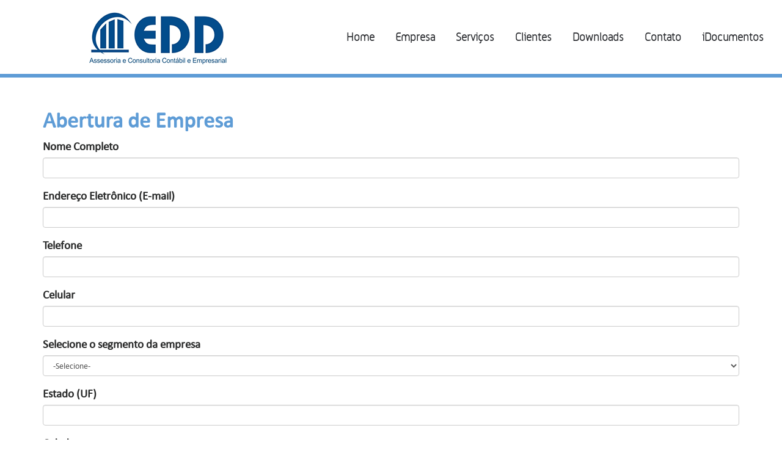

--- FILE ---
content_type: text/html; charset=UTF-8
request_url: https://eddconsultoria.com.br/site/abertura
body_size: 3562
content:
<!DOCTYPE html><html xmlns="http://www.w3.org/1999/xhtml" lang="pt-br">

<head>
  <meta name="google-site-verification" content="eSgW0XCcP8PsmA-L0yGxF_RFP2dW1dPrR_wJTjQtH9s" />
  <script>
    _base_url = "https://eddconsultoria.com.br/";
  </script>
  <script src="https://www.google.com/recaptcha/api.js"></script>
  <title>Edd Assessoria e Consultoria Contabil e Empresarial - </title><meta name="description" content="" />
<meta name="keywords" content="abertura" />
<meta name="author" content="TI-IDEAL - ti-ideal.com" />
<meta name="viewport" content="initial-scale=1, maximum-scale=1" /><link href="https://eddconsultoria.com.br/web-files/css/vendor/bootstrap.min.css" rel="stylesheet" type="text/css" /><link href="https://eddconsultoria.com.br/web-files/css/vendor/bootstrap-theme.min.css" rel="stylesheet" type="text/css" /><link href="https://eddconsultoria.com.br/web-files/css/vendor/font-awesome.min.css" rel="stylesheet" type="text/css" /><link href="https://eddconsultoria.com.br/web-files/css/layerslider.css" rel="stylesheet" type="text/css" /><link href="https://eddconsultoria.com.br/web-files/css/vendor/slidebars.min.css" rel="stylesheet" type="text/css" /><link href="https://eddconsultoria.com.br/web-files/css/animate.css" rel="stylesheet" type="text/css" /><link href="https://eddconsultoria.com.br/web-files/css/magnific-popup.css" rel="stylesheet" type="text/css" /><link href="https://eddconsultoria.com.br/web-files/css/style.css" rel="stylesheet" type="text/css" /><link href="https://eddconsultoria.com.br/web-files/css/jquery.bxslider.css" rel="stylesheet" type="text/css" /><script src="https://eddconsultoria.com.br/web-files/js/jquery-1.11.0.min.js" ></script><script src="https://eddconsultoria.com.br/web-files/js/jquery.mascara.js" ></script><script src="https://eddconsultoria.com.br/web-files/js/greensock.js" ></script><script src="https://eddconsultoria.com.br/web-files/js/layerslider.transitions.js" ></script><script src="https://eddconsultoria.com.br/web-files/js/layerslider.kreaturamedia.jquery.js" ></script><script src="https://eddconsultoria.com.br/web-files/js/jquery.validate.min.js" ></script><script src="https://eddconsultoria.com.br/web-files/js/messages_pt_BR.min.js" ></script><script src="https://eddconsultoria.com.br/web-files/js/jquery.watermark.min.js" ></script><script src="https://eddconsultoria.com.br/web-files/js/jquery.bxslider.min.js" ></script><script src="https://eddconsultoria.com.br/web-files/js/vendor/jquery.matchHeight-min.js" ></script><script src="https://eddconsultoria.com.br/web-files/js/jquery.magnific-popup.min.js" ></script><script src="https://eddconsultoria.com.br/web-files/js/vendor/slidebars.min.js" ></script><script src="https://eddconsultoria.com.br/web-files/js/wow.js" ></script><script src="https://eddconsultoria.com.br/web-files/js/script.js" ></script><script src="https://eddconsultoria.com.br/web-files/js/forms.js" ></script><script src="https://eddconsultoria.com.br/web-files/js/modernizr.custom.80476.js" ></script><script src="https://eddconsultoria.com.br/web-files/js/vendor/bootstrap.min.js" ></script><link type="text/css" rel="shortcut icon" href="favicon.ico" /><meta property='og:image'         content='https://eddconsultoria.com.br/web-files/img/logofbn.png' />
    <script>
      /*FUNÇÃO ABRIR BOTÃO AJUDA*/

      $(document).ready(function () {


        setTimeout(function () {
          if ($(window).width() > 768) {
            $('#bt-ajuda-rodape').fadeToggle('slow').addClass('loading-bigger');
            $('#bt-fechar-ajuda').fadeToggle('slow').addClass('loading-bigger');

            setTimeout(function () {
              $('#bt-ajuda-clique').fadeToggle('slow');
              $('#bt-ajuda-rodape').hide().removeClass('loading-bigger');
            }, 5000);
          }
        }, 10000);

        $('#bt-fechar-ajuda').click(function () {
          $('#fecha-tudo').hide();
        });


        $('#bt-ajuda-clique').click(function () {
          window.open('http://idealsoftwares.com.br/chat/livezilla.php', '',
            'width=590,height=550,left=0,top=0,resizable=yes,menubar=no,location=no,status=yes,scrollbars=yes'
          );
          $('#bt-ajuda-rodape').fadeToggle('slow');
          $('#bt-ajuda-clique').hide();
        });
        $('#bt-ajuda-rodape').click(function () {
          if (!$(this).hasClass('loading-bigger')) {
            $('#bt-ajuda-clique').fadeToggle('slow');
            $('#bt-ajuda-rodape').hide();
          }
        });

      });

      /*fim FUNÇÃO ABRIR BOTÃO AJUDA*/


      $(document).ready(function () {
        jQuery("#layerslider").layerSlider({
          responsive: false,
          responsiveUnder: 1280,
          layersContainer: 1280,
          skin: 'noskin',
          hoverPrevNext: false,
          skinsPath: 'https://eddconsultoria.com.br/web-files/img//plugins/layerslider/skins/'
        });
      });

      new WOW({
        mobile: false
      }).init();

      $(function(){
				var cpfCnpj=function(val){return val.length>14?'00.000.000/0000-00':'000.000.000-009';},
				telCel=function(val){return val.length<=14?'(00) 0000-00009':'(00) 00000-0009';},
				optionsTel={onKeyPress:function(val,e,field,options){field.mask(telCel(val), options);}},
				optionsDocument={onKeyPress:function(val,e,field,options){field.mask(cpfCnpj(val), options);}};
				$('.cpfcnpj-mask').mask(cpfCnpj, optionsDocument);
				$('.phone-mask').mask(telCel, optionsTel);
				$('.money-mask').mask('000.000.000.000.000,00', {reverse: true});
				$('.cep-mask').mask('00000-000');
			});
    </script>
    <!--<script id="livechatscript" data-origin="bab5be32c7" src="https://ti-ideal.com/chat/scripts/livechat-admin.js"></script>-->


    <!-- INICIO SCRIPT GOOGLE ANALYTICS -->
    <!-- Global site tag (gtag.js) - Google Analytics -->
    <script async src="https://www.googletagmanager.com/gtag/js?id=UA-130500037-1"></script>
    <script>
      window.dataLayer = window.dataLayer || [];
      function gtag(){dataLayer.push(arguments);}
      gtag('js', new Date());

      gtag('config', 'UA-130500037-1');
    </script> 
    <!-- FINAL SCRIPT GOOGLE ANALYTICS -->

    <link type="text/css" rel="shortcut icon" href="https://eddconsultoria.com.br//favicon.ico" />
</head>

<body>
  <div data-off-canvas="main-menu left push">
    <ul class="menu">
      <li>
        <a href="https://eddconsultoria.com.br/"><i class="fa fa-home"></i> Home</a>
      </li>
      <li>
        <a href="https://eddconsultoria.com.br/site/empresa "><i class="fa fa-building"></i> Empresa</a>
      </li>
      <li>
        <a href="https://eddconsultoria.com.br/site/servicos "><i class="fa fa-check-circle"></i> Nossos Serviços</a>
      </li>
            <li>
        <a href="https://eddconsultoria.com.br/site/parceiros "><i class="fa fa-handshake-o"></i> Clientes</a>
      </li>
            <li>
        <a href="https://eddconsultoria.com.br/site/downloads "><i class="fa fa-download"></i> Downloads</a>
      </li>
      <li>
        <a href="https://eddconsultoria.com.br/site/contato "><i class="fa fa-commenting"></i> Fale Conosco</a>
      </li>
      <li>
        <a href="https://eddconsultoria.com.br/site/documentos "><i class="fa fa-user"></i> iDocumentos</a>
      </li>
    </ul>
  </div>
  <div class="container-fluid">
    <div data-canvas="container">
      
      <div class="row" id="topo-nav">
        <div class="col-md-offset-1 col-md-11 hidden-xs hidden-sm d-flex align-items-center header-web">
          <div class="col-md-3">
            <a href="https://eddconsultoria.com.br/"><img src="https://eddconsultoria.com.br/web-files/img/logo.png" class="img-responsive" alt="Logotipo"></a>
          </div>
          <div class="col-md-9 text-right">
            <ul class="list-inline">
              <li><a href="https://eddconsultoria.com.br/">Home</a></li>
              <li><a href="https://eddconsultoria.com.br/site/empresa">Empresa</a></li>
              <li><a href="https://eddconsultoria.com.br/site/servicos">Serviços</a></li>
                            <li><a href="https://eddconsultoria.com.br/site/parceiros">Clientes</a></li>
                            <li><a href="https://eddconsultoria.com.br/site/downloads">Downloads</a></li>
              <li><a href="https://eddconsultoria.com.br/site/contato">Contato</a></li>
              <li><a href="https://eddconsultoria.com.br/site/documentos">iDocumentos</a></li>
            </ul>
          </div>
        </div>

        <div class="hidden-md hidden-lg d-flex align-items-center header-mobile">
          <div class="col-xs-2 text-center">
            <i class="fa fa-bars" id="menu-icon-trigger"></i>
          </div>
          <div class="col-xs-8">
            <a href="https://eddconsultoria.com.br/"><img src="https://eddconsultoria.com.br/web-files/img/logo.png" class="img-responsive center-block" alt="Logotipo"></a>
          </div>
        </div>
      </div><div class="row bt-3-blue" id="abertura">
    <div class="container" id="fickle-content">
    	<h1>Abertura de Empresa</h1>
	
		<form action="https://eddconsultoria.com.br/site/abertura_enviar" name="form" id="form" class="form_valida form" enctype="multipart/form-data" method="post" accept-charset="utf-8">
		<div class="form-group">
			<label for="nome">Nome Completo</label>
			<input type="text" class="form-control" name="nome" id="nome">
		</div>

		<div class="form-group">
			<label for="email">Endereço Eletrônico (E-mail)</label>
			<input type="email" class="form-control" name="email" id="email">
		</div>

		<div class="form-group">
			<label for="telefone_fixo">Telefone</label>
			<input type="text" class="form-control phone-mask" name="telefone_fixo" id="telefone_fixo">
		</div>

		<div class="form-group">
			<label for="telefone_celular">Celular</label>
			<input type="text" class="form-control phone-mask" name="telefone_celular" id="telefone_celular">
		</div>

		<div class="form-group">
			<label for="segmento">Selecione o segmento da empresa</label>
			<select class="form-control" name="segmento" id="segmento">
				<option value="" >-Selecione-</option>
				<option value="Prestação de Serviços" >Prestação de Serviços</option>
				<option value="Prestação de Serviços e Comércio" >Prestação de Serviços e Comércio</option>
				<option value="Comércio" >Comércio </option>
				<option value="Comércio e Indústria" >Comércio e Indústria</option>
				<option value="Indústria" >Indústria</option>						
			</select>
		</div>

		<div class="form-group">
			<label for="estado">Estado (UF)</label>
			<input type="text" class="form-control" name="estado" id="estado">
		</div>

		<div class="form-group">
			<label for="cidade">Cidade</label>
			<input type="text" class="form-control" name="cidade" id="cidade">
		</div>

		<div class="form-group">
			<label for="mensagem">Mensagem</label>
			<textarea class="form-control" id="mensagem" name="mensagem" rows="3"></textarea>
		</div>

		<div class="g-recaptcha" data-sitekey="6LfPIYAUAAAAAJrUk7Okt70PNRNmgVk58z1rPga_"></div>

		<input type="submit" name="enviar" value="Enviar"  class="btn btn-lg btn-primary pull-left" />
<input type="reset" name="resetar" value="Cancelar"  class="btn btn-lg btn-default pull-right" />
		</form>	</div>
</div>				<footer class="row">
					<div class="container">
												<div id="newsletter">
							<h2>Receba nossas newsletters! Cadastre seu e-mail</h2>
														<form action="https://eddconsultoria.com.br/newsletter3/cadastrar" method="POST" id="news_form">
								<div class="form-group">
									<div class="input-group input-group-lg">
										<span class="input-group-addon" id="inp-news"><i class="fa fa-envelope"></i></span>
										<input type="email" class="form-control" id="news_email" name="news_email" placeholder="informe seu e-mail" aria-describedby="inp-news">
										<span class="input-group-btn">
											<button class="btn btn-info" type="submit">Cadastrar</button>
										</span>
									</div>
								</div>
							</form>
						</div>
												<div class="row" id="footer-content">			
							<div class="col-xs-12 col-md-6">
								<h4>Rua Júlio Prestes nº 259 CEP: 08780-110 Jardim Esplanada Mogi das Cruzes-SP</h4><br> 
								<p>Fone(s): (11) 4725-9212  / (11) 4725-3824 <br/> <br/> </p> 
								<p><a href="mailto:contato@eddconsultoria.com.br ">contato@eddconsultoria.com.br </a></p>
								<a href="http://validator.w3.org/check?uri=referer" target="_blank" >
									<img src="https://eddconsultoria.com.br/web-files/img/ico-w3c.png" alt="Valid XHTML 1.0 Transitional"  />
								</a> 

								<a href="http://www.meusitecontabil.com.br/" title="Desenvolvido por Meu Site Contabil" target="_blank">
									<img src="https://eddconsultoria.com.br/web-files/img/meusitecontabil.png" alt="Meu Site Contabil" class=""  />
								</a>
							</div>
							<div class="col-xs-12 col-md-6 text-sm-right">
								<h4>Siga-nos nas Redes Sociais</h4>
																	<ul>
																				<li class="d-initial">
											<a href="https://pt-br.facebook.com/eddconsultoria/" title="Facebook" class="icon" target="_blank"><img src="https://eddconsultoria.com.br/web-files/img/icon-facebook.png" alt="Facebook"/></a>
										</li>
																			</ul>
								
								
					
							</div>				
						</div>
					</div>
				</footer>
				<div id="copyright" class="row">
					<div>
						<p class="text-center">&copy; 2026 Edd Assessoria e Consultoria Contabil e Empresarial -  Todos os direitos reservados</p>
					</div>
				</div>
			<!--</div>-->
		</div>

		    </body>
</html>

--- FILE ---
content_type: text/html; charset=utf-8
request_url: https://www.google.com/recaptcha/api2/anchor?ar=1&k=6LfPIYAUAAAAAJrUk7Okt70PNRNmgVk58z1rPga_&co=aHR0cHM6Ly9lZGRjb25zdWx0b3JpYS5jb20uYnI6NDQz&hl=en&v=PoyoqOPhxBO7pBk68S4YbpHZ&size=normal&anchor-ms=20000&execute-ms=30000&cb=herqgeghmnx2
body_size: 49376
content:
<!DOCTYPE HTML><html dir="ltr" lang="en"><head><meta http-equiv="Content-Type" content="text/html; charset=UTF-8">
<meta http-equiv="X-UA-Compatible" content="IE=edge">
<title>reCAPTCHA</title>
<style type="text/css">
/* cyrillic-ext */
@font-face {
  font-family: 'Roboto';
  font-style: normal;
  font-weight: 400;
  font-stretch: 100%;
  src: url(//fonts.gstatic.com/s/roboto/v48/KFO7CnqEu92Fr1ME7kSn66aGLdTylUAMa3GUBHMdazTgWw.woff2) format('woff2');
  unicode-range: U+0460-052F, U+1C80-1C8A, U+20B4, U+2DE0-2DFF, U+A640-A69F, U+FE2E-FE2F;
}
/* cyrillic */
@font-face {
  font-family: 'Roboto';
  font-style: normal;
  font-weight: 400;
  font-stretch: 100%;
  src: url(//fonts.gstatic.com/s/roboto/v48/KFO7CnqEu92Fr1ME7kSn66aGLdTylUAMa3iUBHMdazTgWw.woff2) format('woff2');
  unicode-range: U+0301, U+0400-045F, U+0490-0491, U+04B0-04B1, U+2116;
}
/* greek-ext */
@font-face {
  font-family: 'Roboto';
  font-style: normal;
  font-weight: 400;
  font-stretch: 100%;
  src: url(//fonts.gstatic.com/s/roboto/v48/KFO7CnqEu92Fr1ME7kSn66aGLdTylUAMa3CUBHMdazTgWw.woff2) format('woff2');
  unicode-range: U+1F00-1FFF;
}
/* greek */
@font-face {
  font-family: 'Roboto';
  font-style: normal;
  font-weight: 400;
  font-stretch: 100%;
  src: url(//fonts.gstatic.com/s/roboto/v48/KFO7CnqEu92Fr1ME7kSn66aGLdTylUAMa3-UBHMdazTgWw.woff2) format('woff2');
  unicode-range: U+0370-0377, U+037A-037F, U+0384-038A, U+038C, U+038E-03A1, U+03A3-03FF;
}
/* math */
@font-face {
  font-family: 'Roboto';
  font-style: normal;
  font-weight: 400;
  font-stretch: 100%;
  src: url(//fonts.gstatic.com/s/roboto/v48/KFO7CnqEu92Fr1ME7kSn66aGLdTylUAMawCUBHMdazTgWw.woff2) format('woff2');
  unicode-range: U+0302-0303, U+0305, U+0307-0308, U+0310, U+0312, U+0315, U+031A, U+0326-0327, U+032C, U+032F-0330, U+0332-0333, U+0338, U+033A, U+0346, U+034D, U+0391-03A1, U+03A3-03A9, U+03B1-03C9, U+03D1, U+03D5-03D6, U+03F0-03F1, U+03F4-03F5, U+2016-2017, U+2034-2038, U+203C, U+2040, U+2043, U+2047, U+2050, U+2057, U+205F, U+2070-2071, U+2074-208E, U+2090-209C, U+20D0-20DC, U+20E1, U+20E5-20EF, U+2100-2112, U+2114-2115, U+2117-2121, U+2123-214F, U+2190, U+2192, U+2194-21AE, U+21B0-21E5, U+21F1-21F2, U+21F4-2211, U+2213-2214, U+2216-22FF, U+2308-230B, U+2310, U+2319, U+231C-2321, U+2336-237A, U+237C, U+2395, U+239B-23B7, U+23D0, U+23DC-23E1, U+2474-2475, U+25AF, U+25B3, U+25B7, U+25BD, U+25C1, U+25CA, U+25CC, U+25FB, U+266D-266F, U+27C0-27FF, U+2900-2AFF, U+2B0E-2B11, U+2B30-2B4C, U+2BFE, U+3030, U+FF5B, U+FF5D, U+1D400-1D7FF, U+1EE00-1EEFF;
}
/* symbols */
@font-face {
  font-family: 'Roboto';
  font-style: normal;
  font-weight: 400;
  font-stretch: 100%;
  src: url(//fonts.gstatic.com/s/roboto/v48/KFO7CnqEu92Fr1ME7kSn66aGLdTylUAMaxKUBHMdazTgWw.woff2) format('woff2');
  unicode-range: U+0001-000C, U+000E-001F, U+007F-009F, U+20DD-20E0, U+20E2-20E4, U+2150-218F, U+2190, U+2192, U+2194-2199, U+21AF, U+21E6-21F0, U+21F3, U+2218-2219, U+2299, U+22C4-22C6, U+2300-243F, U+2440-244A, U+2460-24FF, U+25A0-27BF, U+2800-28FF, U+2921-2922, U+2981, U+29BF, U+29EB, U+2B00-2BFF, U+4DC0-4DFF, U+FFF9-FFFB, U+10140-1018E, U+10190-1019C, U+101A0, U+101D0-101FD, U+102E0-102FB, U+10E60-10E7E, U+1D2C0-1D2D3, U+1D2E0-1D37F, U+1F000-1F0FF, U+1F100-1F1AD, U+1F1E6-1F1FF, U+1F30D-1F30F, U+1F315, U+1F31C, U+1F31E, U+1F320-1F32C, U+1F336, U+1F378, U+1F37D, U+1F382, U+1F393-1F39F, U+1F3A7-1F3A8, U+1F3AC-1F3AF, U+1F3C2, U+1F3C4-1F3C6, U+1F3CA-1F3CE, U+1F3D4-1F3E0, U+1F3ED, U+1F3F1-1F3F3, U+1F3F5-1F3F7, U+1F408, U+1F415, U+1F41F, U+1F426, U+1F43F, U+1F441-1F442, U+1F444, U+1F446-1F449, U+1F44C-1F44E, U+1F453, U+1F46A, U+1F47D, U+1F4A3, U+1F4B0, U+1F4B3, U+1F4B9, U+1F4BB, U+1F4BF, U+1F4C8-1F4CB, U+1F4D6, U+1F4DA, U+1F4DF, U+1F4E3-1F4E6, U+1F4EA-1F4ED, U+1F4F7, U+1F4F9-1F4FB, U+1F4FD-1F4FE, U+1F503, U+1F507-1F50B, U+1F50D, U+1F512-1F513, U+1F53E-1F54A, U+1F54F-1F5FA, U+1F610, U+1F650-1F67F, U+1F687, U+1F68D, U+1F691, U+1F694, U+1F698, U+1F6AD, U+1F6B2, U+1F6B9-1F6BA, U+1F6BC, U+1F6C6-1F6CF, U+1F6D3-1F6D7, U+1F6E0-1F6EA, U+1F6F0-1F6F3, U+1F6F7-1F6FC, U+1F700-1F7FF, U+1F800-1F80B, U+1F810-1F847, U+1F850-1F859, U+1F860-1F887, U+1F890-1F8AD, U+1F8B0-1F8BB, U+1F8C0-1F8C1, U+1F900-1F90B, U+1F93B, U+1F946, U+1F984, U+1F996, U+1F9E9, U+1FA00-1FA6F, U+1FA70-1FA7C, U+1FA80-1FA89, U+1FA8F-1FAC6, U+1FACE-1FADC, U+1FADF-1FAE9, U+1FAF0-1FAF8, U+1FB00-1FBFF;
}
/* vietnamese */
@font-face {
  font-family: 'Roboto';
  font-style: normal;
  font-weight: 400;
  font-stretch: 100%;
  src: url(//fonts.gstatic.com/s/roboto/v48/KFO7CnqEu92Fr1ME7kSn66aGLdTylUAMa3OUBHMdazTgWw.woff2) format('woff2');
  unicode-range: U+0102-0103, U+0110-0111, U+0128-0129, U+0168-0169, U+01A0-01A1, U+01AF-01B0, U+0300-0301, U+0303-0304, U+0308-0309, U+0323, U+0329, U+1EA0-1EF9, U+20AB;
}
/* latin-ext */
@font-face {
  font-family: 'Roboto';
  font-style: normal;
  font-weight: 400;
  font-stretch: 100%;
  src: url(//fonts.gstatic.com/s/roboto/v48/KFO7CnqEu92Fr1ME7kSn66aGLdTylUAMa3KUBHMdazTgWw.woff2) format('woff2');
  unicode-range: U+0100-02BA, U+02BD-02C5, U+02C7-02CC, U+02CE-02D7, U+02DD-02FF, U+0304, U+0308, U+0329, U+1D00-1DBF, U+1E00-1E9F, U+1EF2-1EFF, U+2020, U+20A0-20AB, U+20AD-20C0, U+2113, U+2C60-2C7F, U+A720-A7FF;
}
/* latin */
@font-face {
  font-family: 'Roboto';
  font-style: normal;
  font-weight: 400;
  font-stretch: 100%;
  src: url(//fonts.gstatic.com/s/roboto/v48/KFO7CnqEu92Fr1ME7kSn66aGLdTylUAMa3yUBHMdazQ.woff2) format('woff2');
  unicode-range: U+0000-00FF, U+0131, U+0152-0153, U+02BB-02BC, U+02C6, U+02DA, U+02DC, U+0304, U+0308, U+0329, U+2000-206F, U+20AC, U+2122, U+2191, U+2193, U+2212, U+2215, U+FEFF, U+FFFD;
}
/* cyrillic-ext */
@font-face {
  font-family: 'Roboto';
  font-style: normal;
  font-weight: 500;
  font-stretch: 100%;
  src: url(//fonts.gstatic.com/s/roboto/v48/KFO7CnqEu92Fr1ME7kSn66aGLdTylUAMa3GUBHMdazTgWw.woff2) format('woff2');
  unicode-range: U+0460-052F, U+1C80-1C8A, U+20B4, U+2DE0-2DFF, U+A640-A69F, U+FE2E-FE2F;
}
/* cyrillic */
@font-face {
  font-family: 'Roboto';
  font-style: normal;
  font-weight: 500;
  font-stretch: 100%;
  src: url(//fonts.gstatic.com/s/roboto/v48/KFO7CnqEu92Fr1ME7kSn66aGLdTylUAMa3iUBHMdazTgWw.woff2) format('woff2');
  unicode-range: U+0301, U+0400-045F, U+0490-0491, U+04B0-04B1, U+2116;
}
/* greek-ext */
@font-face {
  font-family: 'Roboto';
  font-style: normal;
  font-weight: 500;
  font-stretch: 100%;
  src: url(//fonts.gstatic.com/s/roboto/v48/KFO7CnqEu92Fr1ME7kSn66aGLdTylUAMa3CUBHMdazTgWw.woff2) format('woff2');
  unicode-range: U+1F00-1FFF;
}
/* greek */
@font-face {
  font-family: 'Roboto';
  font-style: normal;
  font-weight: 500;
  font-stretch: 100%;
  src: url(//fonts.gstatic.com/s/roboto/v48/KFO7CnqEu92Fr1ME7kSn66aGLdTylUAMa3-UBHMdazTgWw.woff2) format('woff2');
  unicode-range: U+0370-0377, U+037A-037F, U+0384-038A, U+038C, U+038E-03A1, U+03A3-03FF;
}
/* math */
@font-face {
  font-family: 'Roboto';
  font-style: normal;
  font-weight: 500;
  font-stretch: 100%;
  src: url(//fonts.gstatic.com/s/roboto/v48/KFO7CnqEu92Fr1ME7kSn66aGLdTylUAMawCUBHMdazTgWw.woff2) format('woff2');
  unicode-range: U+0302-0303, U+0305, U+0307-0308, U+0310, U+0312, U+0315, U+031A, U+0326-0327, U+032C, U+032F-0330, U+0332-0333, U+0338, U+033A, U+0346, U+034D, U+0391-03A1, U+03A3-03A9, U+03B1-03C9, U+03D1, U+03D5-03D6, U+03F0-03F1, U+03F4-03F5, U+2016-2017, U+2034-2038, U+203C, U+2040, U+2043, U+2047, U+2050, U+2057, U+205F, U+2070-2071, U+2074-208E, U+2090-209C, U+20D0-20DC, U+20E1, U+20E5-20EF, U+2100-2112, U+2114-2115, U+2117-2121, U+2123-214F, U+2190, U+2192, U+2194-21AE, U+21B0-21E5, U+21F1-21F2, U+21F4-2211, U+2213-2214, U+2216-22FF, U+2308-230B, U+2310, U+2319, U+231C-2321, U+2336-237A, U+237C, U+2395, U+239B-23B7, U+23D0, U+23DC-23E1, U+2474-2475, U+25AF, U+25B3, U+25B7, U+25BD, U+25C1, U+25CA, U+25CC, U+25FB, U+266D-266F, U+27C0-27FF, U+2900-2AFF, U+2B0E-2B11, U+2B30-2B4C, U+2BFE, U+3030, U+FF5B, U+FF5D, U+1D400-1D7FF, U+1EE00-1EEFF;
}
/* symbols */
@font-face {
  font-family: 'Roboto';
  font-style: normal;
  font-weight: 500;
  font-stretch: 100%;
  src: url(//fonts.gstatic.com/s/roboto/v48/KFO7CnqEu92Fr1ME7kSn66aGLdTylUAMaxKUBHMdazTgWw.woff2) format('woff2');
  unicode-range: U+0001-000C, U+000E-001F, U+007F-009F, U+20DD-20E0, U+20E2-20E4, U+2150-218F, U+2190, U+2192, U+2194-2199, U+21AF, U+21E6-21F0, U+21F3, U+2218-2219, U+2299, U+22C4-22C6, U+2300-243F, U+2440-244A, U+2460-24FF, U+25A0-27BF, U+2800-28FF, U+2921-2922, U+2981, U+29BF, U+29EB, U+2B00-2BFF, U+4DC0-4DFF, U+FFF9-FFFB, U+10140-1018E, U+10190-1019C, U+101A0, U+101D0-101FD, U+102E0-102FB, U+10E60-10E7E, U+1D2C0-1D2D3, U+1D2E0-1D37F, U+1F000-1F0FF, U+1F100-1F1AD, U+1F1E6-1F1FF, U+1F30D-1F30F, U+1F315, U+1F31C, U+1F31E, U+1F320-1F32C, U+1F336, U+1F378, U+1F37D, U+1F382, U+1F393-1F39F, U+1F3A7-1F3A8, U+1F3AC-1F3AF, U+1F3C2, U+1F3C4-1F3C6, U+1F3CA-1F3CE, U+1F3D4-1F3E0, U+1F3ED, U+1F3F1-1F3F3, U+1F3F5-1F3F7, U+1F408, U+1F415, U+1F41F, U+1F426, U+1F43F, U+1F441-1F442, U+1F444, U+1F446-1F449, U+1F44C-1F44E, U+1F453, U+1F46A, U+1F47D, U+1F4A3, U+1F4B0, U+1F4B3, U+1F4B9, U+1F4BB, U+1F4BF, U+1F4C8-1F4CB, U+1F4D6, U+1F4DA, U+1F4DF, U+1F4E3-1F4E6, U+1F4EA-1F4ED, U+1F4F7, U+1F4F9-1F4FB, U+1F4FD-1F4FE, U+1F503, U+1F507-1F50B, U+1F50D, U+1F512-1F513, U+1F53E-1F54A, U+1F54F-1F5FA, U+1F610, U+1F650-1F67F, U+1F687, U+1F68D, U+1F691, U+1F694, U+1F698, U+1F6AD, U+1F6B2, U+1F6B9-1F6BA, U+1F6BC, U+1F6C6-1F6CF, U+1F6D3-1F6D7, U+1F6E0-1F6EA, U+1F6F0-1F6F3, U+1F6F7-1F6FC, U+1F700-1F7FF, U+1F800-1F80B, U+1F810-1F847, U+1F850-1F859, U+1F860-1F887, U+1F890-1F8AD, U+1F8B0-1F8BB, U+1F8C0-1F8C1, U+1F900-1F90B, U+1F93B, U+1F946, U+1F984, U+1F996, U+1F9E9, U+1FA00-1FA6F, U+1FA70-1FA7C, U+1FA80-1FA89, U+1FA8F-1FAC6, U+1FACE-1FADC, U+1FADF-1FAE9, U+1FAF0-1FAF8, U+1FB00-1FBFF;
}
/* vietnamese */
@font-face {
  font-family: 'Roboto';
  font-style: normal;
  font-weight: 500;
  font-stretch: 100%;
  src: url(//fonts.gstatic.com/s/roboto/v48/KFO7CnqEu92Fr1ME7kSn66aGLdTylUAMa3OUBHMdazTgWw.woff2) format('woff2');
  unicode-range: U+0102-0103, U+0110-0111, U+0128-0129, U+0168-0169, U+01A0-01A1, U+01AF-01B0, U+0300-0301, U+0303-0304, U+0308-0309, U+0323, U+0329, U+1EA0-1EF9, U+20AB;
}
/* latin-ext */
@font-face {
  font-family: 'Roboto';
  font-style: normal;
  font-weight: 500;
  font-stretch: 100%;
  src: url(//fonts.gstatic.com/s/roboto/v48/KFO7CnqEu92Fr1ME7kSn66aGLdTylUAMa3KUBHMdazTgWw.woff2) format('woff2');
  unicode-range: U+0100-02BA, U+02BD-02C5, U+02C7-02CC, U+02CE-02D7, U+02DD-02FF, U+0304, U+0308, U+0329, U+1D00-1DBF, U+1E00-1E9F, U+1EF2-1EFF, U+2020, U+20A0-20AB, U+20AD-20C0, U+2113, U+2C60-2C7F, U+A720-A7FF;
}
/* latin */
@font-face {
  font-family: 'Roboto';
  font-style: normal;
  font-weight: 500;
  font-stretch: 100%;
  src: url(//fonts.gstatic.com/s/roboto/v48/KFO7CnqEu92Fr1ME7kSn66aGLdTylUAMa3yUBHMdazQ.woff2) format('woff2');
  unicode-range: U+0000-00FF, U+0131, U+0152-0153, U+02BB-02BC, U+02C6, U+02DA, U+02DC, U+0304, U+0308, U+0329, U+2000-206F, U+20AC, U+2122, U+2191, U+2193, U+2212, U+2215, U+FEFF, U+FFFD;
}
/* cyrillic-ext */
@font-face {
  font-family: 'Roboto';
  font-style: normal;
  font-weight: 900;
  font-stretch: 100%;
  src: url(//fonts.gstatic.com/s/roboto/v48/KFO7CnqEu92Fr1ME7kSn66aGLdTylUAMa3GUBHMdazTgWw.woff2) format('woff2');
  unicode-range: U+0460-052F, U+1C80-1C8A, U+20B4, U+2DE0-2DFF, U+A640-A69F, U+FE2E-FE2F;
}
/* cyrillic */
@font-face {
  font-family: 'Roboto';
  font-style: normal;
  font-weight: 900;
  font-stretch: 100%;
  src: url(//fonts.gstatic.com/s/roboto/v48/KFO7CnqEu92Fr1ME7kSn66aGLdTylUAMa3iUBHMdazTgWw.woff2) format('woff2');
  unicode-range: U+0301, U+0400-045F, U+0490-0491, U+04B0-04B1, U+2116;
}
/* greek-ext */
@font-face {
  font-family: 'Roboto';
  font-style: normal;
  font-weight: 900;
  font-stretch: 100%;
  src: url(//fonts.gstatic.com/s/roboto/v48/KFO7CnqEu92Fr1ME7kSn66aGLdTylUAMa3CUBHMdazTgWw.woff2) format('woff2');
  unicode-range: U+1F00-1FFF;
}
/* greek */
@font-face {
  font-family: 'Roboto';
  font-style: normal;
  font-weight: 900;
  font-stretch: 100%;
  src: url(//fonts.gstatic.com/s/roboto/v48/KFO7CnqEu92Fr1ME7kSn66aGLdTylUAMa3-UBHMdazTgWw.woff2) format('woff2');
  unicode-range: U+0370-0377, U+037A-037F, U+0384-038A, U+038C, U+038E-03A1, U+03A3-03FF;
}
/* math */
@font-face {
  font-family: 'Roboto';
  font-style: normal;
  font-weight: 900;
  font-stretch: 100%;
  src: url(//fonts.gstatic.com/s/roboto/v48/KFO7CnqEu92Fr1ME7kSn66aGLdTylUAMawCUBHMdazTgWw.woff2) format('woff2');
  unicode-range: U+0302-0303, U+0305, U+0307-0308, U+0310, U+0312, U+0315, U+031A, U+0326-0327, U+032C, U+032F-0330, U+0332-0333, U+0338, U+033A, U+0346, U+034D, U+0391-03A1, U+03A3-03A9, U+03B1-03C9, U+03D1, U+03D5-03D6, U+03F0-03F1, U+03F4-03F5, U+2016-2017, U+2034-2038, U+203C, U+2040, U+2043, U+2047, U+2050, U+2057, U+205F, U+2070-2071, U+2074-208E, U+2090-209C, U+20D0-20DC, U+20E1, U+20E5-20EF, U+2100-2112, U+2114-2115, U+2117-2121, U+2123-214F, U+2190, U+2192, U+2194-21AE, U+21B0-21E5, U+21F1-21F2, U+21F4-2211, U+2213-2214, U+2216-22FF, U+2308-230B, U+2310, U+2319, U+231C-2321, U+2336-237A, U+237C, U+2395, U+239B-23B7, U+23D0, U+23DC-23E1, U+2474-2475, U+25AF, U+25B3, U+25B7, U+25BD, U+25C1, U+25CA, U+25CC, U+25FB, U+266D-266F, U+27C0-27FF, U+2900-2AFF, U+2B0E-2B11, U+2B30-2B4C, U+2BFE, U+3030, U+FF5B, U+FF5D, U+1D400-1D7FF, U+1EE00-1EEFF;
}
/* symbols */
@font-face {
  font-family: 'Roboto';
  font-style: normal;
  font-weight: 900;
  font-stretch: 100%;
  src: url(//fonts.gstatic.com/s/roboto/v48/KFO7CnqEu92Fr1ME7kSn66aGLdTylUAMaxKUBHMdazTgWw.woff2) format('woff2');
  unicode-range: U+0001-000C, U+000E-001F, U+007F-009F, U+20DD-20E0, U+20E2-20E4, U+2150-218F, U+2190, U+2192, U+2194-2199, U+21AF, U+21E6-21F0, U+21F3, U+2218-2219, U+2299, U+22C4-22C6, U+2300-243F, U+2440-244A, U+2460-24FF, U+25A0-27BF, U+2800-28FF, U+2921-2922, U+2981, U+29BF, U+29EB, U+2B00-2BFF, U+4DC0-4DFF, U+FFF9-FFFB, U+10140-1018E, U+10190-1019C, U+101A0, U+101D0-101FD, U+102E0-102FB, U+10E60-10E7E, U+1D2C0-1D2D3, U+1D2E0-1D37F, U+1F000-1F0FF, U+1F100-1F1AD, U+1F1E6-1F1FF, U+1F30D-1F30F, U+1F315, U+1F31C, U+1F31E, U+1F320-1F32C, U+1F336, U+1F378, U+1F37D, U+1F382, U+1F393-1F39F, U+1F3A7-1F3A8, U+1F3AC-1F3AF, U+1F3C2, U+1F3C4-1F3C6, U+1F3CA-1F3CE, U+1F3D4-1F3E0, U+1F3ED, U+1F3F1-1F3F3, U+1F3F5-1F3F7, U+1F408, U+1F415, U+1F41F, U+1F426, U+1F43F, U+1F441-1F442, U+1F444, U+1F446-1F449, U+1F44C-1F44E, U+1F453, U+1F46A, U+1F47D, U+1F4A3, U+1F4B0, U+1F4B3, U+1F4B9, U+1F4BB, U+1F4BF, U+1F4C8-1F4CB, U+1F4D6, U+1F4DA, U+1F4DF, U+1F4E3-1F4E6, U+1F4EA-1F4ED, U+1F4F7, U+1F4F9-1F4FB, U+1F4FD-1F4FE, U+1F503, U+1F507-1F50B, U+1F50D, U+1F512-1F513, U+1F53E-1F54A, U+1F54F-1F5FA, U+1F610, U+1F650-1F67F, U+1F687, U+1F68D, U+1F691, U+1F694, U+1F698, U+1F6AD, U+1F6B2, U+1F6B9-1F6BA, U+1F6BC, U+1F6C6-1F6CF, U+1F6D3-1F6D7, U+1F6E0-1F6EA, U+1F6F0-1F6F3, U+1F6F7-1F6FC, U+1F700-1F7FF, U+1F800-1F80B, U+1F810-1F847, U+1F850-1F859, U+1F860-1F887, U+1F890-1F8AD, U+1F8B0-1F8BB, U+1F8C0-1F8C1, U+1F900-1F90B, U+1F93B, U+1F946, U+1F984, U+1F996, U+1F9E9, U+1FA00-1FA6F, U+1FA70-1FA7C, U+1FA80-1FA89, U+1FA8F-1FAC6, U+1FACE-1FADC, U+1FADF-1FAE9, U+1FAF0-1FAF8, U+1FB00-1FBFF;
}
/* vietnamese */
@font-face {
  font-family: 'Roboto';
  font-style: normal;
  font-weight: 900;
  font-stretch: 100%;
  src: url(//fonts.gstatic.com/s/roboto/v48/KFO7CnqEu92Fr1ME7kSn66aGLdTylUAMa3OUBHMdazTgWw.woff2) format('woff2');
  unicode-range: U+0102-0103, U+0110-0111, U+0128-0129, U+0168-0169, U+01A0-01A1, U+01AF-01B0, U+0300-0301, U+0303-0304, U+0308-0309, U+0323, U+0329, U+1EA0-1EF9, U+20AB;
}
/* latin-ext */
@font-face {
  font-family: 'Roboto';
  font-style: normal;
  font-weight: 900;
  font-stretch: 100%;
  src: url(//fonts.gstatic.com/s/roboto/v48/KFO7CnqEu92Fr1ME7kSn66aGLdTylUAMa3KUBHMdazTgWw.woff2) format('woff2');
  unicode-range: U+0100-02BA, U+02BD-02C5, U+02C7-02CC, U+02CE-02D7, U+02DD-02FF, U+0304, U+0308, U+0329, U+1D00-1DBF, U+1E00-1E9F, U+1EF2-1EFF, U+2020, U+20A0-20AB, U+20AD-20C0, U+2113, U+2C60-2C7F, U+A720-A7FF;
}
/* latin */
@font-face {
  font-family: 'Roboto';
  font-style: normal;
  font-weight: 900;
  font-stretch: 100%;
  src: url(//fonts.gstatic.com/s/roboto/v48/KFO7CnqEu92Fr1ME7kSn66aGLdTylUAMa3yUBHMdazQ.woff2) format('woff2');
  unicode-range: U+0000-00FF, U+0131, U+0152-0153, U+02BB-02BC, U+02C6, U+02DA, U+02DC, U+0304, U+0308, U+0329, U+2000-206F, U+20AC, U+2122, U+2191, U+2193, U+2212, U+2215, U+FEFF, U+FFFD;
}

</style>
<link rel="stylesheet" type="text/css" href="https://www.gstatic.com/recaptcha/releases/PoyoqOPhxBO7pBk68S4YbpHZ/styles__ltr.css">
<script nonce="c8oFWw7XQFGkAlRwtKgx1A" type="text/javascript">window['__recaptcha_api'] = 'https://www.google.com/recaptcha/api2/';</script>
<script type="text/javascript" src="https://www.gstatic.com/recaptcha/releases/PoyoqOPhxBO7pBk68S4YbpHZ/recaptcha__en.js" nonce="c8oFWw7XQFGkAlRwtKgx1A">
      
    </script></head>
<body><div id="rc-anchor-alert" class="rc-anchor-alert"></div>
<input type="hidden" id="recaptcha-token" value="[base64]">
<script type="text/javascript" nonce="c8oFWw7XQFGkAlRwtKgx1A">
      recaptcha.anchor.Main.init("[\x22ainput\x22,[\x22bgdata\x22,\x22\x22,\[base64]/[base64]/[base64]/[base64]/[base64]/UltsKytdPUU6KEU8MjA0OD9SW2wrK109RT4+NnwxOTI6KChFJjY0NTEyKT09NTUyOTYmJk0rMTxjLmxlbmd0aCYmKGMuY2hhckNvZGVBdChNKzEpJjY0NTEyKT09NTYzMjA/[base64]/[base64]/[base64]/[base64]/[base64]/[base64]/[base64]\x22,\[base64]\\u003d\x22,\x22w79Gw605d8KswovDul7DmFk0NkVHwrTCkDrDgiXCujdpwqHCtDjCrUsUw40/w6fDqyTCoMKmecKnwovDncOQw4YMGjJ3w61nE8KzwqrCrlLCqcKUw6M2woHCnsK6w4LCnTlKwrTDiDxJBcOHKQhEwr3Dl8Otw5LDrylTW8OIO8OZw451TsONPGRawoUYXcOfw5Row4wBw7vCjkAhw73DocK2w47CkcOLOF8gAsO/GxnDgH3DhAlgwpDCo8KnwqLDpCDDhMK3HR3DisK8wrXCqsO6XzHClFHCoEMFwqvDrsKVPsKHesK/w59RwpzDksOzwq8rw5XCs8KPw5zCnyLDsXJEUsO/wqUqOH7CvsKBw5fCicOOwpbCmVnCksOlw4bCsjjDtcKow6HCgcKHw7N+JBVXJcO5wqwDwpx3PsO2Czk2R8KnJ0LDg8K8E8KPw5bCkhrCnAV2fGVjwqvDmwUfVVzCgMK4Ph/DqsOdw5lNAW3CqgDDucOmw5gTw5jDtcOaWRfDm8OQw4AMbcKCwrnDksKnOiMfSHrDkkkQwpxrIcKmKMOmwqAwwoo+w4jCuMOFB8Kjw6ZkwrfCucOBwpYow5XCi2PDkcOlFVFKwq/CtUMAAsKjacOqwpLCtMOvw5vDjHfCssKmdX4yw7XDvknCqmnDpGjDu8Kuwpk1woTCvMOpwr1ZRCZTCsOMdFcHwoHCgRF5YBthSMOPWcOuwp/DgCwtwpHDhSh6w6rDvsO3wptVwo/CpnTCi07CjMK3QcKyK8OPw7ocwoZrwqXCuMO5e1BfTSPChcKIw7RCw53CoTgtw7FIMMKGwrDDvsKIAMK1wpvDp8K/w4MZw6xqNGtxwpEVGR/Cl1zDksOXCF3Cv0jDsxNmJcOtwqDDhWAPwoHCsMKuP195w7nDsMOOSsKbMyHDpCnCjB4BwolNbAvCq8O1w4QgVk7DpT7DhMOwO3/DrcKgBidaEcK7AyR4wrnDksOgX2sFw4hvQBsUw7k+PjbDgsKDwoAcJcOLw6vCj8OEAALCtMO8w6PDpj/DrMO3w6ERw48eLFrCjMK7B8OsQzrCjcK7D2zCr8OtwoR5aiIow6QdFVd5fMO0wr9xwqTCicOew7VReSPCj0MqwpBYw6Qyw5EJw4ctw5fCrMOIw54Sd8K0BT7DjMKIwrBwwonDv3LDnMOsw4EOI2Z2w43DhcK7w7pxFD51w43CkXfCg8OZasKKw5rCvUNbwrhww6ATwp/CiMKiw7VgeU7DhBTDvh/ClcK+bsKCwostw7PDu8ObLj/CsW3CpX3CjVLCgMOkQsOve8KFa1/[base64]/Do8OXFA5TWsK7MXJ1TTEnVsOKQ8O7C8KlL8K9wp4rw6llwoROwoY+wq56VCQFLWdUwpM8RzHDpcK6w7pkwqDCi0nDhBbDqcKYw6TDnQDCpMOWUMKqw64FwpLCsEYUUyY+PcKWGjk+H8KCCsKbSSrCvT/DucKkARZiwqYywqlOwr7DnMO4flItacK0w7XChTbDsA3ChsKNwrnCgUdeSmwzwolMwr7CiRHDq2jClyZywrTCq2bDvX3CvAnDmcOmw5UJw4F2NUTDusOywrQXw6AKK8Kpw7nDvsOcwqzCmABiwrXCrMOxCMOswr/Di8Oiw5pBw4vCl8KTw6gGwq3Dq8O5w71Rw5/Ctm8VwrHCrMKVw6ZVw6UOw6koIcOvXxDCgS3Dj8O2wqkIwobDosO3TGbCocK8wrbCmnxmMsKPw5tywqvCrsKtdsK0RxrCmjbDvgPDkGAWNsKEZBPCocKuwohLwpMWdcK+wqXCgTDDvsOPFEvCvVphE8Kdc8KjZWrCuw7DqnjDv1h1ZcKUwr/DqzpzE3lzTx98RVpmw4xmPyrDk07Dn8Kmw7PCvEA/dnrDgSMsLVvCrsOVwqwFScKBS1Q/wqYNXlp9woHDtsO2w6zCqS0lwoBSchgcwphSw57CgCYUwo8UIsKNw5nDp8Ouw54nw5hvDMOEwq/DtcKPJ8O/w4TDkyfDhRLCo8ObwpPCgzk2Pyhow5vDkGHDgcKOEC3CgCRXw7LDt17CgGs0w5dMwpLDssOUwoFIwqLCohXDoMOZwqY6Mwluw6o3FsKwwqrCpFXDq2PCrDPCvsOIw7h9wqTDvsK3wp3CohdVSMO3woXDtMKPwpoyPmbDhcOLwoc7dMKOw4XCqsOPw4nDo8KMw7DDqy/[base64]/DtsKIwqZQWsO4w7kvAT/DjMOYwpR6IzHCnHxVwqnDjsOWwrbCv2jDkWPDosOAwpEJw6sneUIyw6vCpTTCrsKqwr5Cw6LCkcONbMOPwp5nwqRgwprDv0jDmsOWE3jDp8O4w7fDvcOqcsKDw6FowpQAQks7bh55Hj/DqnZhwqgFw6bDiMK/w4bDo8O8NcOYwrAUSMKBXcK9w4TCgU4XNTDConnCmmzDqcK5w7HDosO8wplzw6QmVzHDlgbCmW/[base64]/CjRcwwrzDu8Kyw6/DtR3CqGnCnsK/w5wlw4bCnWlBKsOaw5kqw7bClD7DkDfCjMOGwrrCnFHCtsOZwprDv0HCl8O/[base64]/CrcKgByXDq0rDmG/DgxhNJsKwwqvCuBXCsV83UQ7DrDgXw5bDvcO9G0clw6NJwpJnwprDpcO/[base64]/DksO0UMKgbWDCvsK9w7sUw40Ww6/DmcO+w5VWdVwqaMK3w6o/F8O/[base64]/DrnsLwrk9w5bDlsO0L8KdwqvDqQMnwpNGSWPDvyvDjhYWw6s6NTXDrDNKwp5Iw7txMcKOeDp0w7YyQMOUGUABw5BHw7DCtmIMw7l0w55Vw4HChx1BDzZIZsKwVsKgGMKycUUmXsOBwo7DrsO6w4QQI8KgGMK5w4/[base64]/Du3ZrwrPDkDI2wrMmw6A9KsOUwoF8L0bCusKww7NUXBgzBMOfw5XDmF0vIz3DljDCqMOlwqFzwqHDpjXDk8OBUsOIwrTDgMK9w75bw5xjw7PDnsOPwrxIwqJPwoXCq8OeDcOXW8KuVkk7dMOhw7nDqsKNFsKew5/DkXnCsMKYZDjDtsOCLi54wrBdfcOwRMOROsKONsKJw7rDhhlHwqdJw4AOwrcfw4fCgsOIwr/[base64]/DgcKrWXJeTicOw73Cn8Kyfm7DnHJYwrc4w5PCq8Ove8K2FcKcw6R0w6t3OcK/w6vCrMKlRy/Cl1PDsTovwofCmyJ2BsKibgBkM0BgwoXCusKNCXtQVj/CkMK0woJxw4rCgcOFUcOfXMOuw6jCvQJZGXLDgQoSwqgew7bDsMOSBWlZwqrDgEJNw6rDssOCN8OJLsKcRiUuw7jClh7Djl/CoFlYYcKYw5ZFQTEdwrVCQAvDvQUISMOSwo7Ck0Y0w5TCvAfCrcO/wprDvgrDvMKvBcKrw7vCiyzDkcOSwqTCkkXCnRxfwo1hwq8VOAjChMOxw7nDmMO3e8O0JQLCtMO9TCE7w7I6ZT/DuQ3CvWwUVsOKSl3CqHLDrMKPw4LCkMKZKlsDwrjCrMKSw50bwr04w6vCukvCiMKcw7N3wpc9w69twoNjPcK7SxTDuMO+wp/DjsOHNMKLwqTDoWoUbcOnc1TDkEF+VcKlG8Ogw55wXm9ZwqNrwpzCncOGXmbDrsKyK8OhRsOkw4TCmjBTe8KowqhCCHfCtx/[base64]/[base64]/w4Zaw7l7w57DtcOgC8K9wpMdITBSFcKkwrtMUgQnax4iwpXDh8ORTMKDCMOJHBzDlzjCp8OiX8KLc21/w6zDqsOeG8OkwoYdMcKbB27DqsOQw5XCmGbCuT0Bw6DCiMOLw4wkb3ZvPcKIECrCkwLDhG04wovDq8OLw7bDvArDnwVDO0ASHsKUwpAjAcOHw5Vewp1gOMKPwo3Dq8OIw5Qtw63CvjtQBUrCisK7w5pfWMO8w7LDhsKPwq/CkAgKwp1/[base64]/CozjDm0oLw6MABSTCgcKtwp/CksKewrs/BC/CnMKKw7HCpUdVB8KPw4LCvyVzwr1zD3IHwqgfC2DDqVY1w4ksLXN8wprCk0UzwqoZEMKwcjrDvHPChcOww5rDrsKcU8KdwoU5wrHCkcK+wptXcsO6wpHChsK3J8OtSwHDqMKVCg3CgRV6IcK9w4TCucO8GMOScMKcwqnDnmPDuS7DuSnCvSvCtcOiGTQgw4hQw6/DhsOsB23CuXfCsQBzw77CvMKcb8KqwrNKwqAgwqbCusKPXMOEMRjCmcKjw5DDgwnCtGLDscK3wo1gHMObUFMeF8K3NMKCF8KYPVITH8K4wpghL3jChMOZQMOkw5FYwpASdVBYw4lLwqzDucKVXcKtwqY2w5/DvMO2wo/DskoOWMKxwrXDkVTDicOhw7cVwod/wrrCncOPwrbCvRlmw4hPwqFXw4jCgCLDmGBmZ3x8G8KJw746TcO5w5rDqk/[base64]/IsKLw7/Csk/[base64]/w6JOdMObE8OswqbDoMONXUJ3wpPCo1/DuMOPAsK0wpvChSLCsDVteMOjE38LPcOAwqNWw7oFwqnCoMOoK3Zqw6nCgBrDrcKzbyFKw7rCsGHChsO+wqDCsXLChhsnNm/CmQguXcOswqrCryjCtMO9Aj3DqRVVChduEsO/[base64]/Cu2/DicOYw7fDn8KrFyjDnHDDszzDhcOyOH/CjxM+IRPCsBcTw4vCuMOoYRbDuRIiw5/Cg8Ksw77Ci8KdSEJNZCNOCcKmw7knZMO/[base64]/CBfDhwXDmsK6RWE7MQDCjhosw4sRPn93woxXwp0ob1TDgcKgwqrCm1wla8KvE8OrVMOjexEIC8KPK8KRwrIMw6rCrSFgaBHDkBgOM8KSCyZkPSQ/Hi8rCxDCp2XDo0bDtCgswpYEwrd1b8O6JHluD8KPw5TDlsOjwo7Dqyd+w6wCasKJVcO6QF3CqF58w6JwKDHDsCzCgsKpw7TCpHgqfDTDu2tzcsO3w61CCzU7Z0VRFUZNASrDolrCrsOxES/Dr1HDpBLCphHDmBLDjSDDvjvDpsOtIsK3MmTDlMO0aGUMQxp9XiXCuz4qY1IIS8Kgw5/[base64]/DuCtSwrYSwrrDugPCqxdEwqnDrBLCnMKMRSx5Vx3Cv8KVXMO+wqh/[base64]/[base64]/[base64]/[base64]/Co8KcP8OGWzMcw7HCiElew6DDusOYw4/[base64]/CncKjwqhsDsK3wpAPK8KAwoNfFcOewoPDtsKqXMKgRsKdw4XCmhnDqsK/w450VMOZLcOsWcOGw4bDvsOLF8OtMBPDqGV/w7V9w4bCu8O9EcOYQ8O7EsO8THoKbR7Dqx/[base64]/Dm3YBwprDsMOGccORw4PCmkXDucOrw6LDssKwBcOxwrfDnRxRwrs3HcOww4HDg3MxQSjCn1hLw5vChMKORMOHw6rDh8KeKsKyw5ZLcsOWM8KhO8KmSXcywoc6wqlawpQPwrzCh2kRwq11bkjCvH4Fwp3DosOmHy8lQVpkag3Di8O/wqjDgT5vw6ITEBF1QVVUwogJD3ETOX0rC2zCijRhw4HDjSDCgcKbw57CrDhDC0UkwqDCnWPCuMOTw4VYw5phw7/DkMKEwrEKeifCl8KWwqIlwqJpwoTCr8Kywp/Dn2NjKDBsw5x0F1YRRDXDqcKSw6x3GnVVIFILw7/[base64]/UsK9FAHCtMKsw6FhwqPDmDLCkH/CusKiwpMwVXN2cVfCtsOiwrvDuyrCosKCZMKtPyoNRcKKwoR7LcO/w5coHMOsw59rTsOAEsOWw5MRL8K5BMOrwrHCrTRqw7Aoa3jDt2HCvsKvwpXDqEMrAxrDv8ONw4QNw5vCksOLw5jDpnjCrzMMCWcPMcOBw6BbdsODw5PCpMKtSMKFEcKNwoItw5zDj3XCjcKLfHUjJA/DqsOpJ8O8wrXDocKuSRfCuTfDlGhIw7bCo8Ocw545wr3CqFjDm2HDmEthYnQGN8KwDcOGbsOHwqYGwr8ndSjDmG1tw4hACEPDq8K9wppeXMKMwocAe3N4wodZw7YbTcOKSRTDhUkQX8OWQCAndcK8wpQ8w5jDnsO+cTHDvSzDmA/Du8OFGAbCicOew7nCoyLCpsOnw4PDuRUJwp/Cn8K8H0RHw6c9w405LynDr1J5N8O0woJCwqzCoCU0wqlLccOcT8Kpw6bCucKRwqTDpnojwrUPwqrCvcOyw5jDnV7DnsOoOsKAwo7ChX1vC00MECrCr8KBw5t3woR0w6skdsKtfMKxw4zDhAPCkEItw4NXUU/[base64]/Ckh1GwropbcO0wox5wq5hw6nDvMOgJG7CjknCvXRYwoECLMOPwpTDucKTfcOhwo/DjsKfw7RtFxbDk8O4wrvCh8OdJXHDvFN/wqrCsDI+w7vCk3TCn3d9I3gmT8O4BnVcAFLDj2jCncOSwo7CrcKFKXHCkRLCuDVhDA/[base64]/w6h2R8OgwoR4w5VawobCh8ObwpF2Ww/DlsO6Kigow5bCvlRif8OtTQ7Do3VgZEzCpMOecFbDsMKYw5towq/CvMKJG8OjeH7ChMOPOVBLE3UkcsKQFEYPw65eBMOzw7DCjwpHC2vCvyXCmwsvWcKqwrZZeEoZMRzCisK0w6ksAcKEQsOXOzdxw45vwpPCl2rCnMKZw4HDt8K8w53DoxROwq/Dpl05w57DjcKPH8Kiw6jCkcKkSGTCtMKLY8KNCsKmwo9kCcOdNXPDt8KVUSfDisO/wqzDgcOgHMKOw63DpA7Ct8O+T8KNwpsvPi3DgMO9McOjwq5Zwp5pw60ECcK1SGd5wpRow44nHsKkw5nDqmYfdMOjSjdfwprDrsOFwoIiw4k5w74Zw6DDrMOlbcOPEMK5woQtwrrCgFLDgcObDER+TsKxL8KADVp2VT7ChMKAXMO/w5RwYsODwr5Kw4cPwpI0aMOWwr/DpcKzw7EFHcKxecO8Qz/Dr8Kaw5DDs8K0wr7CuHJtCsKTwqTCsVUZw4rDoMOpL8K7w6HDnsOtSmxFw7TCjiYDwojClsKoRHwWS8OYUz/Do8KCwpnDuSlhH8OQIkPDv8KAUwYHTsOiYTdMw6zCv2YOw4d2HHLDjcKRwqfDkcODw4DDk8KnasO/w6PCncK+dcKAw5TDg8KAwp/Dr3gaF8OdwovDmcOpw6chVRAFa8O3w63DjB59w4Raw7/Dqml/wr7DkUzCp8Kjwr3Ds8O/wpvCm8KhY8ORL8KLaMODwrxxwplow4RYw5jCu8OkwpgBVcKqY2nChQLCvDHDqMK5wqPChyrCnMKnamhpPmPDoAHDrsOJWMKIGnDDpsKNIy92fsOUXQXCmsK/YMKGw6NrYT84wqDDoMOywo7DpCRtwo/DisKZaMKPKcOSAz/[base64]/CjH9OwrbCnsOdAwlKw6Z5wrbCpsKgwrM6JsOpwpYtwrnCq8O+GsKcF8Odw7s/IBrCj8OYw5BkIzrChUHDqyBUw6bDsEsUwqHCg8OuccKpAjkDwqbDoMKtO3PDmMO9ETrDrhbDtxzDqwsQcMOpG8KndMOTw6lfw5cew6HDicKJwo7DpxfCgsODwrwNw4fDrgLDu1ZSJjZ4GzTClMKIwoIGW8OgwoZOwrcGwowfQsKIw4/[base64]/CisKfDMOqwogAJMOTasOGwrwfwrLDnsOAwrLDlxLDpSbDtQzDvlXCgcOZeUDDqcOiw7E0Y13DrGvCmCLDrwHDjw8nwq/CvMO7CgMHw4sCw4nDj8OBwrsxEMK/f8Kiw4pJw4UhBcKhw6XCssKpw7xbI8KoWDrDq2zDlcKiRQ/CixQcW8Odw58Dw4nCnMKSNCvChBorIcOVM8K6FyA7w74rLsOVN8OXQcOywq91wr0rRsOMw6kqJA9/woJ1UsKhwrdJw6Ndw5bCq19LNcOLwoQjw7ofw7zCj8Ktwo3Ch8KpM8KYR0Vmw6x5P8OOwqHCo1TCkcKcwoLCu8KbLRrDmjzCqsKzYsOvPU9dAxsWw4zDpMOkw7wdwoNUwqtCw7JKf1hTEDQHwr/CijZEDMOvw73CrsKoe3jDmsKWVxUywoR6ccOMw5rDrsKjw6l5Oj4JwqRpIcK8OzXDnsKHwrwlw4vCjsKxBMK6CsOiacONG8Ovw7/Ds8OLwoXDgjXCqMOCT8OLwrMzDmrCohPCgsOjwq7CgcK4w57Cln7CssKtwoMlbMOgRMKFCCUZw5FswoMDOHk9VMOjXiTDoTTCnMOsVC7Cli7Ds0YnCMOswoXDncOZw5Jvw4AIw7JeUsOtFMK6ecKkwqkIPsKCwoQ/DwnCh8KfZ8KSw6/[base64]/CuMKLw4LCg8OuwqVyF8OuKG3CriRwwrkdw6RJWcOaKidYRgrCqsKfQgBTQHJ/[base64]/woU+Cx0XCzYswrnCiE/CiMKGfxXDrFPCsWUJYHbDki8CJsK8YMOUH3rCh0bDvsK8wodwwrwQWCfCmcKxwo4/PHzCqi7DpnBlGMOcw5jDvTYcw7rDg8OsO0cRw6fDrsO4bXHCjGgtw6sHbcKQWMOZw5TDvnvDmcKiwoDCh8K6w6FBVsOMwoHClhQ2w57DqMOefCvDgB00GyTCjV/Ds8Oxw4hrLgvDh0TDr8OPwrAbwobDtFLDuyIdwrnCjwzCucOgOXIoGmvCtn3Dt8OhwrrDvcK/[base64]/CimkKSgQLfw3DlMKgwqHCn0AeesOQHsORw57Dr8OQMsOtw4AiP8OEwo47wpxowrzCosK/KMKewpnDh8KRO8OEw5XDjMO9w5jDrn7DmQJMw4hgM8KpwprCmMKzQsK/w6LDpcO5BRs/w7jCrcOQCMKnI8OQwrIIa8OgG8KNw5wecsKWB210wrDCscOvEBtzC8KpwqrDuiteSzrCn8OVHcKQXXEJfknDjsK2ARBBeR0+CsK/VU7DjMO+YcKQMsOTw6DCsMOBbB7CgU90wq3CkMO9wq3CrsO3RAnDrAPDusOswqc1cC/Ci8O2w4/Co8KXNMKMw5wDMX/[base64]/DuxNHaX9ZXB3CpsOQIl4bwppSUMOIw5ppXsOTa8K0w7HDuz3Dm8Kew6DCsR5Ww5nDhTnDgcOmQcO3w5/DlxNJw7w+F8Osw5NkR2HCu0xhQ8OEwpTDjsO+w7nChCd+woQTK3bDpyLCkkDCnMOPfisdw7jDtMOQw6HDucKHwrvDkcOyHz7CicKhw7rDulolwrvCjX/Ds8OKVcKjwr3CkMKAfC7Dl2nDucKhAsKUwqHCpiBaw77CocO0w4kuGsKVMW/CusO+RQZuw5zCuj1IA8OgwoZbRsKaw4dTwos9wpgbwqACdcK7wrnCssK6wpzDp8KPcmvDr2DDr2/CnjBPwrXDpy4kf8Kow7plbcO5RyApGT1ND8Kjwo/DhcK+w4rDqMKFfMOgPz8UMMKAXlUdw4vDgMOKwp/Cl8O3w6gBw5FAL8OvwoTDkAbDqngDw6dKw6tkwonCnBwqIUlDwoB+w7LCicK/clQIS8OnwocYFHV/[base64]/DqQjCpcKvw43DkAzDqmY+ccK6CyXDpVLCn8O4w784TcKobQU4ZcK4w6XCl3HDscK+LcKBw4nDtMKBwoc8TzHCsWDDtCMRw4B2wrDDisKAw4LCu8K0worCuCdxZMKaYUsmQH/DuHccwqXDqGXDsE/Ci8OewodGw54KEMKJeMOsbsKJw5tDcjbDvsKqw69VZsOyeybCusKQworCpMO1Sz7Clz9ERMK2w77DnX/CnWjCiBHDtMKDKcOOw5l/AMO0Kw0WGsOQw7vDkcKowot3c13Ch8Ovw63CkUvDoznDhHsUN8OkS8OywoLCksKWwpzDqg/[base64]/CriLCrT3CjkFJw7XDh2kXfS8RLcOhOsKSw7XDlsOZBcOmwr9FIcKwwpnChsOUw6zDnMKwwoDCgz/CmifCgGl9M1LDgmjCqVXCm8KmNMKudREqAWHDh8OzFXTCtcOTw53ClsKmBSxkw6TDqTDCt8O/w4NFw7VpE8KZHMOnZsK8BHTDmmXDocKpMR9dwrRHwrVlw4bDvHMVPVAhP8Kow6QHQnLCiMKwZsKrKsKSw5BPwrDDvSzCihvCsiXDgsOXGsKhA1JDMC5iVcOBDsOiMcOfPi4xw4/CqVfDjcOOXsKXwrnDocOqwr5YasKKwqXCnxvCtcKTwoHCkAp5wrddw7TDpMKRw5fCiW/[base64]/Cin/[base64]/Dm0rDrCfDkFnDqR3Dt8Osw50Tw5cDw73Coklqw6dzw7/CrFjCn8K3wo3DusORRsKvwqt7O0J4wrTDjsKFw4Q/w5fCmsKpMxLCuibDq0DCq8OBScOmwpVyw6Zaw6Ysw6YEw5oOw47Dt8K0VsOCwrjDqsKBZMK4YcKkN8KkK8O4w6vCh20Mw5k+woAowqTDjWfCvRnCpw/DikvDkh/[base64]/[base64]/Ggw7w7zDqMKXb8OeX8Ksw5lkw6rDvkfDosO9ICbCqF/Cs8Oiw5oyDTbDqxBEwoY3wrYUCmDCscONwq1ncX3CvMKaEw3DnGVLwqfCnDfCuVXCuhUhwoDDohTDoT5cAHxKw5vCky/Ck8KYdhE3Z8OKDUDCmsOdw67DpBTDncKoGUtnw6xEwrdwUjXCigvCjsONw7ICw7bDlh7Dnh9cwrrDkxhzMUwnwp4vwqTCs8Oyw48FwoRZccOvKVocA1FGQm3DqMKpw5Auw5Egw5LDo8K0MMKMXsONGV/CvTXDs8OmYBkmMmxKw6F5G2TCiMKTXcKqwojDh3/Cu8K+wrTDl8KlwpPDsxnCp8KkCnHDg8KPworDq8Kww5LDicOkOgXCqmjDl8OXw7HCr8O/ecK+w6bCqkokKj4YeMOqLFZsI8KrH8OrLRhzwqbChcKhTsKXBBkNwoTDjRA+wr0SWcKBwoTCvC4kw6d+U8K0w4HCq8Kfw6LCjMOKUcKNcSIXCQPDh8Odw5w4wqkyUG0lw4PDgF7DjMOpw7TCi8OqwqXCgcO5wpYJQMKOWAfCvxDDl8OGw4JCRsK5P27CiyjDiMO/w7DDlMOHdyTCjcKSTjjDvXhNVMKTwp3Dv8Kiwok+IUoIYmvCh8Ofw5YScsKgEmnDjsK0TkHCr8Oow5xoY8KvJsKBZ8KoIcKXwoxhwoDCqQAFwrwbw7TDhjVfwqPCt30OwqTDq1lGI8O5wo1Xw6XDu1fCmkMxwrrCrMOgw6jCu8Ocw4FaF116XU/[base64]/DrH/[base64]/DlsOLwooDFh4bwp1Uek3ChzTDrMO6w4bCjcKWCMKARADCh2wTwpR4w6F4w5/DkB/DlsOdOBXDgkPDvMKdw6jDjzDDt2/Cg8ObwrBCCC7CtVAywqtmw657w4RaD8OSDxtlw7HCncKWw6jCsj7ChyvCvmXDlmvCnxhHdcOjL3loCsKswq7Cli0RwqnChjHDrsKuBsK6cl3Dl8KPwr/CoDXDkjAYw77CrQIRaUFiwpt2L8KqHsKqw6bChlPCsmnCu8KxDMK8E1hpQgEUw4/[base64]/CrkEVw4jCgMKFWwFqw69/w7V9w7jCtMKGwrfDqMOwe2lRwpwsw7hJTT/DusKDw4Ivw7t/[base64]/IcOWwoXDnWtkQkhsXcKXccKbGsKowqfCmsKPw4Urw4hVw4fCmSEQwpPCtWXDhU3CkF/[base64]/w63DpFc3AcOqwpxlwrHDt1d0w4PDlmHCr8KLwp8hworDvgzDlhU5woJEQcKsw77Ch1LDk8Khwq/[base64]/CvmAPQ8KswoVVFjPCmMO0wpLCng7CtcObw4vCk21gGwDDuiTDhcKPwpMow4HCl11Ewp7DhkUew6jDhUQwEMKGa8KKO8K+wrhUw63DosO/aH/DhT3CizDCnWjCrFrDlkTCvQ/CvsKBA8KTNMKwAMKAVnrCuGNhwpLCkGQyAmNCJQLDpT7CmDnCicK5cmxUwqJawpBVw7nDssO7exkdwqzCpsK2wpzDp8KVwrHDmMOqf1rDgDAeE8KOwobDrUQSwo1fc0nCiSdrw7DDj8KieEbCn8KaOsOuwoXDlEoQGcO5wpfCnxZ8L8Osw5AMw6hkw4/DmVfDmWINTsOvw61wwrMzw7Q1OsKzXDjDgcKtw6wRXMKLUsKNKnbDlMKbNyw3w6A7wonCp8KRQnDCpcOIQcOwOMKnbcOUZcK+LMOhwp3CvCNiwr9nUsOnL8Kiw4Fbw4xRcsKiV8KgdcKsPcKBw7t4KGvCq3vDvsOiwqnCtMOGbcK4wqbDoMKDw6VaGMK7McK/[base64]/DmcOxM8Omw4zCv2sBw4krcAMlw6QGV8O2YyBfw580wrjCvEdkw6PCv8KmMgMCRyDDuCrClcOTw7jDlcKDwp5IJWZ/wpPDsgvCnMKNVUtwwoTCvcKfwq1CKVoUwr/DgVzCn8ONwogvccKdesKswobDtEzCo8OJwqdOwrc+XMOAw6wjY8OTw7XClMK9wqvCmlfDn8K6wqptwq9GwqM/fcOnw4B5w67CpzpzX1vCocKawoUAOGtCw7nDgiHDh8Kqw78aw5bDkxnDohpsQUPDg0nDkmIzGmHDnDfCo8KMwofCmsOXw4I0XMO4d8OEw5TDjwTCi0/CiDHDrRjCoFvClcOyw7FBwql2wq5eczvCgcOgwoHCpcK/w6HCnSHDi8Kzw5wXZScEwpl2w789FCbCssOjwqozwrIibybDs8KqPMK2TgA2wp54N1XClsK6wovDpsOaHlXCmgvCiMOMYcOXIcKywpHDncK9DB9UwrfCvMOIPsKFGW/DqnHCv8OSw6oIGXfDpinCt8Orw6DDvU8hSMOjw4QZwqMBwoIIaDgWOjYywpHDtxUoE8KXwqJtwqt5wrrCksKEw4/CpllpwpAHwrBndlBbwoVbw54yw73DsAs7w6vCpMO4w5VZaMOHdcKzwosywrXCoQTDjsO0w7LDoMKuwo40PMOvw6YOLcO/[base64]/DpznCrsK8bw0PwpEfwrDDjT3DiyXCnxMawrxGGxTCo8KnwpjCrsKPU8OcwrnCoSjDtD9yRS7DuBU2RRliwrjCtcOKccKYwqwCw63Cp2LCisOdWG7DqMOQwqjCvhkxwpJhwqfCoynDoMO+wq0LwowyCQzDrA/Ck8K/w4kfw5zCv8KpwqbCl8KZJgo9w5zDqBJpOEfCksKzD8OabMK3wrV0YsKlAsK9w7sMK35QHiZEwr7CsWTDv15fKMO/QzLDkMKieBPCpcKeB8KzwpBTPhzCnz4tKyDDrE03woNawq/[base64]/[base64]/[base64]/CvsOkXMOdw41Cw5bDm8KtwrF5wp9GwrPDqxROZTrDkMOHRMKhw4geTsOxecOoQj/DjMOCC2MYwpbCusKnb8KIEEXDrUnDscKscMK6NMOnc8OAwrckw5bDoU5Uw74VWsOUw6rDnsK2WBk5w6jCqsO6bcKdXXpkwpJOTsKdwp96O8KFCsOqwoZJw4zDu3cwI8KVBsO5MmPDlsKPU8KSwrDDsSw/ICxmGh11G1ILwrzDthZ/ZsOqw7fDvsOgw7bDgcOoSMOzwofDnMOMw5/DvAxuKcOPaB7DrsOKw6UAw67DmMKxPcOCRSLDmhPCtm1ow6/Cp8Kgw6NHH2EiIsOvHX7CkMOywovDlmNFUsOoSH/Dty51w4fClcOCXyfDpXBCwpbCkwfCgwdZOEfCjxMyRBoNLsKpwrXDni/DpcK1VH0NwrdnwoLDpHIBAsKwCQzDpTMiw4fCqXE0Y8OQw7nCsXtVbB/[base64]/Dl8KYwr3CpWnChg9sfhjCjsO3fwkWwr4FwpFbwq3DmglbMMONSWFCZFzCvMK4wo3DvHZ+wooWNwIAOyVHw7lvCT4aw49Qw6o+JhhdwpvDssKswrDCpMKDwopnNMK3wqTDnsK3dBPDknPCncORX8OkIMOMw6TDocK7Qg1zM0zDkXoFHMKkVcKUbCQJY3McwpYvwr/ClcKeOj8tP8KVwqzDisOuN8O6wpXDqMKQAEjDqkZ+wowkGUpgw6hWw7zDrcKNCcKkTzd3NsKfwow9TWF7YzjDgcOiw4c8w7TDrj/CmxIHc2VewrBjwqDDisOYwq89wq/CtUrDs8OKMMO2w5zDrsOeZk/[base64]/Cv8OlKcO+NcK2bAnCscOeasKyZkFYwrVZw57DnlPCj8Opw6BUw6IkdFtPw4zDpcObw7DDlsOPwr/DnsObw60jwoByA8KLQsOlw6DCq8Klw5nDlsKNw40vwqTDmRF8TEMNZsORw5c3w67CslLDnzrDrcKBwrXCsj7DucOlwrUPwpnDlnfDs2AMw4RCQ8KVfcODImvDlMKjw6QhJcKRDBwwbcOGwqROw67DimnDi8Oew5scBmh/w79pQ0Niw4JvIcOnGGDCnMK2TzfDg8KSEcKtYwLDoQfDtsOIw6TCq8OJBThsw6ZnwrlTf0VWM8OdHsKmwq3CgcOkEkzDnMOBwpwYwoYrw6Z+wpzCq8KjYsOLwp/Dim/[base64]/DgGwTRMKKw7/CpFPCqcO3w5BiYkpEwqHCjGrCs8OUwqYXwofDo8O4wrnDskJQXVHCmsKNCsKGwoLCisKPwo8xw4zCicK+KlLDsMOzYgLCu8OCeiPCjR3CjcOUUSbCtyXDrcKVw5w/HcORW8KPAcOxGATDkMO/ZcOGGMOGacK4woPDi8KMfjsrw4LCncOuU03CtMOkPsKhL8Ofw6ZhwohxdsORw5bDr8KzPcO+ASrCtn/ClMOVw6oww5BUw6xPw6LCmwPDuW/Ci2TCimvDu8KOZsO5wq3Dt8OgwqvDm8KCw4PDl0E1IMOleW3DlR82w5nDr05Zw71CHFfCuDfCn3TCv8OhIcOMFMO3b8O0ckVOAXUuwpl8EsOBwr/[base64]/TcO+w61aXcKPcy5ndQvDqz3DmsKYw6hjCVfDgD1hdyp7DiAfIsOQwpXCscOwYMOMS05tJ0bCpcO1dMO/GMKKwo8GX8KtwrJjBsKowpkTLyMtLXhVSmAqUcOsM1LCt1rCoQ0Iw61fwobCqMOAGFZtw6dEecKCwoXCjMKWw4XCpMO0w5/[base64]/wqDCrcOwwqUnIsOCwopXXMK7JDvChcK3JyLDq17ClzDDuHnDkcOdw6VDwqzCrXxTCHh8w5rDn2rCrQF+f2E/FMOAeMK1dUzDr8OqEFA9UBHDk1vDlsOdw6gJwo/DlsKnwpcaw6c7w4bCgBjDusKabQfCok/[base64]/Dr8K3AxHCliVTQ8KfTjnDsHBHEwVRB8ObAXxkQkPCkxTDiWPDmsOQw6XDjcKiO8OiFUbCssKISkx+JMK1w64mBj/[base64]/DhsKBasKRwpV6w700G8ObIBPDvsKAXsOyIA7DtWIMIXNvJnLDnlVsMX7DrcOfJwwjw75vwqEPDX8zGcOnwprCn07Cg8OdPB7Cq8KWCSgQwpEVwq5sU8K3bcO0wqwewobCscOkw5YdwpVFwr8vAA/DrWvCs8KwJUpxw5vCri3CmcOHwpIRc8KVw7PCqlEgesKGBHLCqMOeS8Opw7smw6Ipw49rwp8LP8OaYyYswq9mw6HCjMOAbFUsw5/CokIFB8KZw7nCu8OAw5Y4H3fDgMKEQMO2OxPDgDDCkWnCpsKFHx7DnAbCim/Dl8KcwqzCs2UUBnQnLioFQ8OkfsKKw4TDs1bDmg9Ww47Dk0EbJVzDvVnDmcKAwp7Dh24GfsK8wqsfw7swwqrCpMOWwqo5XcOdeSMlwpV5w6TCvcKrZGoCBDgRw6dAwrhBwqjCgWrCocK6wpI1LsK8wrPCgFPCsAnDssKABE/CqC9PNG/DlMK+b3QRawTCp8O+XRZ4UcOmw7lJKMO5w7TCiUrDqEt4w7NjPEd5w7EdQXXDmXnCuTfDq8OLw6zCvj42KwTCmX4twpbCvsKdfEBXG07DohYldMKQwrbCiFzCjC/Cj8O8wpbDmxfClU/CtMOvwoTDmcKeEcO8wqlUKWsMf2TCj0LCmGVFw6vDjsKUWx4aIcOFwq3CmhPCsAhOwrPDpWFfWMKAR33ChTTDlMKyFcOHOBnDqMK8UsKRGcO6w67DujFqIiDCqTsUwpFCwoLDocKoccK4C8K9YcOXw6/DtcOMw4law5dWwqzDombCkEU1I1g4w483w7TDiCBldj84cDE5wpgpK2lzIcOYworDnAXCkRhUDMOBw59cw7MZwr7CtcKvwohPMzfDl8OoOlrCvhwWwo5Ww7PCmMKMcMOsw7B3wp7Dsk9vO8Kgw43DnFDCkgLDqMKGwox9wqRvKkoYwqLDtcOlw7LCpgd/w7bDpcKKwrIaXkJjwq/DmAPCsgFvw7jDmCzDsi15w6TDtRnCq0NQw4bDpRPDtsOrasOdfcK6wo/DjhjCpcO2KsOUCWlpwrzCrGjCn8KFwqTDu8KyY8OJw5PDvnpDJ8Kkw4bDosKZVMOZw6fCiMKfHsKTwq9hw71hdSUZR8OiF8KxwpUrwoI7woVmFWtUe2nDhBzDvcKOwoo/[base64]/CoMO8YcKAw6DDgm9Mw7k8WncnDTnCj8K4woxewqzDkcKfCU11M8KJSyzCuVbDncKzV15aHkfCgcKKBUFzeDZSw40Bw7fDhCDDjMKM\x22],null,[\x22conf\x22,null,\x226LfPIYAUAAAAAJrUk7Okt70PNRNmgVk58z1rPga_\x22,0,null,null,null,0,[21,125,63,73,95,87,41,43,42,83,102,105,109,121],[1017145,913],0,null,null,null,null,0,null,0,1,700,1,null,0,\[base64]/76lBhnEnQkZnOKMAhmv8xEZ\x22,0,0,null,null,1,null,0,1,null,null,null,0],\x22https://eddconsultoria.com.br:443\x22,null,[1,1,1],null,null,null,0,3600,[\x22https://www.google.com/intl/en/policies/privacy/\x22,\x22https://www.google.com/intl/en/policies/terms/\x22],\x22atRrE3fzuU4R5jiwG+qWrR5acE7Hq60Syvgif9uOOdU\\u003d\x22,0,0,null,1,1769115884077,0,0,[22,100,44],null,[57,53,81],\x22RC-nGELowgvsySQ5w\x22,null,null,null,null,null,\x220dAFcWeA6hfJmLehkNUAfH-3DaQPT6RQZMdXg54mrCVMYsquk6byl5Tk9YZvlVPhc2_GtELkos9LGB2wi3P6x_YygDmZtUiABfSQ\x22,1769198684059]");
    </script></body></html>

--- FILE ---
content_type: text/css
request_url: https://eddconsultoria.com.br/web-files/css/vendor/slidebars.min.css
body_size: 454
content:
/*!
 * Slidebars - A jQuery Framework for Off-canvas Menus and Sidebars
 * Version: 2.0.2
 * Url: http://www.adchsm.com/slidebars/
 * Author: Adam Charles Smith
 * Author url: http://www.adchsm.com/
 * License: MIT
 * License url: http://www.adchsm.com/slidebars/license/
 */

 [data-canvas],[data-off-canvas*=push]{z-index:1}[data-off-canvas*=reveal],[data-off-canvas*=shift]{z-index:0}[canvas=container],[data-off-canvas],body,html{margin:0;padding:0;-webkit-box-sizing:border-box;-moz-box-sizing:border-box;box-sizing:border-box}body,html{width:100%;height:100%;overflow:hidden}[canvas=container]{width:100%;height:100%;overflow-y:auto;position:relative;background-color:#fff;-webkit-overflow-scrolling:touch}[canvas=container]:after,[canvas=container]:before{clear:both;content:'';display:table}[data-off-canvas]{display:none;position:fixed;overflow:hidden;overflow-y:auto;background-color:#000;color:#fff;-webkit-overflow-scrolling:touch}[data-off-canvas*=top]{width:100%;height:255px;top:0}[data-off-canvas*=right]{width:255px;height:100%;top:0;right:0}[data-off-canvas*=bottom]{width:100%;height:255px;bottom:0}[data-off-canvas*=left]{width:255px;height:100%;top:0;left:0}[data-off-canvas*=overlay]{z-index:9999}[data-canvas],[data-off-canvas]{-webkit-transform:translate(0,0);-ms-transform:translate(0,0);transform:translate(0,0);-webkit-transition:-webkit-transform .3s;transition:transform .3s;-webkit-backface-visibility:hidden}[data-off-canvas*=shift][data-off-canvas*=top]{-webkit-transform:translate(0,50%);transform:translate(0,50%)}[data-off-canvas*=shift][data-off-canvas*=right]{-webkit-transform:translate(-50%,0);transform:translate(-50%,0)}[data-off-canvas*=shift][data-off-canvas*=bottom]{-webkit-transform:translate(0,-50%);transform:translate(0,-50%)}[data-off-canvas*=shift][data-off-canvas*=left]{-webkit-transform:translate(50%,0);transform:translate(50%,0)}@media print{[data-canvas]{-webkit-transform:translate(0,0)!important;-ms-transform:translate(0,0)!important;transform:translate(0,0)!important}[data-off-canvas]{display:none!important}}

--- FILE ---
content_type: text/css
request_url: https://eddconsultoria.com.br/web-files/css/style.css
body_size: 4405
content:
/*======================================FONTS==================================================*/

@font-face {
    font-family: "MyriadPro";
    src: url("../fonts/myriadpro/MyriadPro-Regular0.eot");
    /* IE9 Compat Modes */
    src: url("../fonts/myriadpro/MyriadPro-Regular0.eot?#iefix") format("embedded-opentype"), /* IE6-IE8 */
    url("../fonts/myriadpro/MyriadPro-Regular0.otf") format("opentype"), /* Open Type Font */
    url("../fonts/myriadpro/MyriadPro-Regular0.svg") format("svg"), /* Legacy iOS */
    url("../fonts/myriadpro/MyriadPro-Regular0.ttf") format("truetype"), /* Safari, Android, iOS */
    url("../fonts/myriadpro/MyriadPro-Regular0.woff") format("woff"), /* Modern Browsers */
    url("../fonts/myriadpro/MyriadPro-Regular0.woff2") format("woff2");
    /* Modern Browsers */
    font-weight: normal;
    font-style: normal;
}

@font-face {
    font-family: "MyriadPro";
    src: url("../fonts/myriadpro/MyriadPro-Bold0.eot");
    /* IE9 Compat Modes */
    src: url("../fonts/myriadpro/MyriadPro-Bold0.eot?#iefix") format("embedded-opentype"), /* IE6-IE8 */
    url("../fonts/myriadpro/MyriadPro-Bold0.otf") format("opentype"), /* Open Type Font */
    url("../fonts/myriadpro/MyriadPro-Bold0.svg") format("svg"), /* Legacy iOS */
    url("../fonts/myriadpro/MyriadPro-Bold0.ttf") format("truetype"), /* Safari, Android, iOS */
    url("../fonts/myriadpro/MyriadPro-Bold0.woff") format("woff"), /* Modern Browsers */
    url("../fonts/myriadpro/MyriadPro-Bold0.woff2") format("woff2");
    /* Modern Browsers */
    font-weight: 700;
    font-style: normal;
}

@font-face {
    font-family: Alwyn;
    src: url('../fonts/alwyn.eot');
    /* IE9 Compatibility Modes */
    src: url('../fonts/alwyn.eot?') format('eot'), /* IE6-IE8 */
    url('../fonts/alwyn.woff') format('woff'), /* Modern Browsers */
    url('../fonts/alwyn.ttf') format('truetype'), /* Safari, Android, iOS */
    url('../fonts/alwyn.svg#Oswald') format('svg');
    /* Legacy iOS */
}

@font-face {
    font-family: Calibri;
    src: url('../fonts/calibri.eot');
    /* IE9 Compatibility Modes */
    src: url('../fonts/calibri.eot?') format('eot'), /* IE6-IE8 */
    url('../fonts/calibri.woff') format('woff'), /* Modern Browsers */
    url('../fonts/calibri.ttf') format('truetype'), /* Safari, Android, iOS */
    url('../fonts/calibri.svg#Oswald') format('svg');
    /* Legacy iOS */
}

@font-face {
    font-family: Oswald;
    src: url('../fonts/oswald-regular-webfont.eot');
    /* IE9 Compatibility Modes */
    src: url('../fonts/oswald-regular-webfont.eot?') format('eot'), /* IE6-IE8 */
    url('../fonts/oswald-regular-webfont.woff') format('woff'), /* Modern Browsers */
    url('../fonts/oswald-regular-webfont.ttf') format('truetype'), /* Safari, Android, iOS */
    url('../fonts/oswald-regular-webfont.svg#Oswald') format('svg');
    /* Legacy iOS */
}

/*=============================================================================================*/

html {
    margin: 0 !important;
}

body {
    font-family: 'Alwyn', sans-serif;
    color: #fff;
}

body,
html {
    overflow-y: visible !important;
    width: initial;
    height: initial;
}

a:hover,
a:focus,
a:active {
    text-decoration: none !important;
    outline: none !important;
}

.d-flex {
    display: flex;
}

.fa.fa-bars {
    font-size: 4rem;
    color: #8fc2f1;
}

ul.list-inline {
    display: inline-block;
    align-items: center;
}

.align-items-center {
    align-items: center;
}

.list-inline {
    margin: 0;
}

.bx-viewport {
    position: initial !important;
}

[data-off-canvas] {
    background-color: #5e9cd6;
}

[data-canvas=container] {
    overflow: initial;
}

[data-off-canvas] ul {
    margin: 0;
    padding: 0;
}

[data-off-canvas] ul li {
    list-style: none;
}

[data-off-canvas] ul.menu li a {
    color: rgba(255, 255, 255, 0.87);
    display: block;
    padding: 20px;
    -webkit-transition: all 200ms ease-in-out 0s;
    transition: all 200ms ease-in-out 0s;
}

[data-off-canvas] ul.menu li a:hover {
    color: #04397d;
    font-weight: 600;
    background-color: rgba(255, 255, 255, 0.1);
    text-decoration: none;
}

.btn-dark {
    border-color: #414141;
    background-image: -webkit-linear-gradient(top, #337ab7 0, #265a88 100%);
    background-image: -webkit-gradient(linear, left top, left bottom, from(#337ab7), to(#265a88));
    background-image: linear-gradient(to bottom, #838894 0%, #475062 100%);
    background-repeat: repeat-x;
    color: #fff;
}

.btn-secondary {
    border: 1px solid #ffffff87 !important;
}

.btn-dark:hover,
.btn-dark:focus {
    background-color: #4a5365;
    background-position: 0 -15px;
    color: #fff;
}

.btn-slide {
    background-color: #5e9cd6;
    border-color: #5e9cd6;
    padding: 1rem 3rem;
}

.btn-slide:hover {
    background-color: #5e9cd6;
    color: #fff;
}

.btn-back {
    background-color: #3b7ee6;
    color: #fff !important;
    border: 2px solid #3b7ee6;
}

.btn-back:hover {
    background-color: transparent;
    color: #3b7ee6 !important;
}

.btn-primary,
.btn-dark {
    width: 15%;
}

.btn-info {
    background: #5e9cd6 !important;
}

.mb-5 {
    margin-bottom: 3rem;
}

.list-inline>li {
    padding: 0px 15px
}

.list-inline>li:last-child {
    padding-right: 0;
}

.list-inline>li:first-child {
    padding-left: 0;
}

.d-initial {
    display: initial;
}

.float-right {
    float: right;
}

.float-left {
    float: left;
}

.mb-5 {
    margin-bottom: 3rem;
    margin-top: 3%;
}

.thumbnail {
    background-color: #1e4580;
}

.thumbnail .caption {
    color: #fff;
}

.mb-7 {
    margin-bottom: 7rem;
}

/* HEADER */

#topo-info {
    color: #fff;
    background: #589cda;
    padding: 0.3% 0%;
    vertical-align: middle;
}

#topo-info a {
    color: #fff;
}

#topo-info p {
    margin: 0;
}

#topo-info a.icon {
    margin-right: 1%;
}

#topo-info a.icon:last-child {
    margin-right: 0%;
}

#topo-nav {
    padding: 1% 0%;
    font-weight: 700;;
    font-size: 1.3em;
    border-bottom: 6px solid #5e9cd6;
}

#topo-nav a {
    color: #282a2e;
    font-weight: 600;
}


@media (max-width: 1115px) {
    #topo-nav .col-md-offset-1 { margin-left: 1%; }
    #topo-nav .col-md-9 { width: 90%; }
}

@media (max-width: 1066px) {
    #topo-nav .header-web { display: none; }
    #topo-nav .hidden-xs, #topo-nav .hidden-sm { display: none !important;  }
    
    #topo-nav .hidden-md, #topo-nav .hidden-lg { display: block !important; }
    #topo-nav .header-mobile { display: block; }

    #topo-nav .fa.fa-bars { margin-top: 20px; }

}


/* CONTEÚDO - INDEX */

.ls-slide {
    background: url('../img/plugins/layerslider/sliderimages/bg-pattern.jpg');
    background-size: cover;
}

.ls-gpuhack {
    left: 0 !important;
}

#solucoes {
    background-color: #fff;
}

footer {
    background-color: #00568e;
}

#solucoes {
    padding: 5% 0% 5% 0%;
}

#solucoes a {
    color: #252323;
}

#solucoes p {
    color: #757575;
    font-family: Calibri;
    font-size: 1.35em;
    line-height: 19px;
}

#solucoes h3 {
    font-size: 1.65em;
    color: #00508b;
    font-weight: bold;
}

#solucoes h2 {
    color: #757575;
    font-size: 1.6em;
    font-weight: 600;
}

#solucoes h1 {
    margin-bottom: 0%;
    color: #00508b;
    font-weight: 600;
}


#solucoes{background-color:#fff;}
footer{background-color:#00568e;}
#solucoes{padding:2rem 0 3rem;}
#solucoes a {color:#252323;}
#solucoes p {color:#adabab;}
#solucoes h2 {color:#adabab;font-size: 1.45em;font-weight: 500;}
#solucoes h1{margin-bottom: 0%;color: #5e9cd6;font-weight: 600;}

#solucoes{background-color:#fff;}
footer{background-color:#00568e;}
#solucoes{padding:2rem 0 3rem;}
#solucoes a {color:#252323;}
#solucoes p {color:#adabab;}
#solucoes h2 {
  color: #6d6c6c;
  font-size: 1.75em;
  font-weight: 500;
}
#solucoes .h1{margin-bottom: 0%;color: #5e9cd6;font-weight: 600; font-size: 36px;}

#solucoes-itens {
    margin-bottom: 2%;
    padding-top: 3%;
}

#artigos {
    background: url(../img/bg-artigos.png);
    padding: 5% 0% 5% 0%;
}

#artigos h3 {
    color: #757575;
    font-size: 1.6em;
    font-weight: 600;
    padding-bottom: 2%;
}

#artigos p {
    color: #757575;
    font-size: 1em;
    font-weight: 600;
    padding-bottom: 2%;
}

#artigos h2 {
    color: #00518c;
    font-size: 36px;
    font-weight: 600;
}

#artigos h5 {
    color: #00518c;
    font-size: 1.49em;
    font-weight: 600;
}

#utilitarios2 {
    background: url('../img/bg-simulacao.png');
    background-size: cover;
    background-attachment: fixed;
    background-position: center;
    padding-bottom: 8rem;
}

#artigos #list-artigos {
    margin: 3rem 0;
}

#artigos a {
    color: #fff;
}

#util-container {
    display: flex;
    margin-top: 4%;
    margin-bottom: 5%;
}

#util-container h3 {
    color: #333;
    font-size: 2.38em;
    font-weight: 600;
}

#galeria-depo {
    background-color: #ecececc7;
    padding: 0rem 0;
}

#galeria-depo .hr-title {
    width: 90%;
    height: auto;
    text-align: center;
}

#galeria-depo .center-title {
    position: absolute;
    left: 0;
    right: 0;
    top: 1.5vmax;
}

#galeria-depo h2 {
    font-size: 2.5em;
    color: #00508b;
    font-weight: bold;
    width: 60%;
    clear: both;
    margin: 0 auto;
    text-align: center;
    line-height: 42px;
}

#galeria-depo h1 {
    display: initial;
    font-size: 5ch;
    color: #fff;
}

#galeria-depo .col-depoimento {
    margin-top: 4rem;
    background: url(../img/bg-depoimentos.png);
    /* background-attachment: fixed; */
    /* display: flex; */
    /* min-height: 280px; */
    padding: 4% 0% 6% 0%;
}
#galeria-depo .col-depoimento h1 { display: block; margin-bottom: 10px; }

#galeria-depo .fa-quote-left,
#galeria-depo .fa-quote-right {
    font-size: 10rem;
}

#galeria-depo #depo-bxslider a {
    color: #fff;
}

#galeria-depo #depo-bxslider p {
    font-size: 1.97rem;
    padding-top: 2%;
    color: #fff;
    /* font-weight: 600; */
    width: 55%;
    clear: both;
    margin: 0 auto;
    text-align: center;
}

#galeria-depo #depo-bxslider h5 {
    font-size: 2rem;
    color: #fff;
    text-transform: uppercase;
}

#noticias {
    height: 450px;
    background: #fff;
    display: flex;
    align-items: center;
    text-align: center;
}

#list-news h2 {
    color: #00518c;
    font-size: 36px;
    font-weight: 600;
    padding-bottom: 2%;
}

#list-news .new-bxslider {
    padding: 0;
    margin: 0;
}

#list-news .new-bxslider p {
    color: #00528d;
    font-family: "MyriadPro";
    font-size: 1.25em;
    margin-bottom: 1rem !important;
    display: inline-block;
}

#list-news .new-data {
    background-color: #ffffff;
    padding: 5px;
    color: #5e9cd6 !important;
}

#noticias a.btn {
    display: table;
    margin: 3rem auto 0;
}

.tbcalendario {
    margin-left: auto;
    margin-right: auto;
    border-collapse: separate;
    border-spacing: 3px;
    margin-bottom: 3%;
}

.tbcalendario td {
    padding: .5rem 2rem;
    background-color: #fff;
}

.tbcalendario td span {
    color: #000;
}

.tbcalendario .atual {
    font-weight: bold;
}

.tbcalendario tr.titulo td,
.tbcalendario td.first-td {
    background-color: #80b8ec;
}

.tbcalendario td.first-td span {
    color: #fff;
}

.tbcalendario th {
    background-color: #005f99;
    color: #ffffff;
    font-size: 1.35em;
    padding: 1%;
    text-align: center;
}

#icalendario_agenda_estadual a {
    color: #5e9cd6;
    font-size: 1.21em;
}

.col-trabalhe {
    padding-top: 4rem;
}

/* CONTEÚDO - INDEX */

footer {
    padding: 5rem 0;
}

footer a {
    color: #fff;
}

footer .ti-ideal {
    vertical-align: bottom;
}


footer ul {
    padding: 0;
}

#fickle-content{color:#2a2b2b;font-size:1.5rem;padding-top:3rem;padding-bottom:3rem;}
#fickle-content h1{font-weight:600;color: #5e9cd6;}
#fickle-content a{color:#2a2b2b;transition:color .5s;}
#fickle-content a:hover{color:#282a2e;}
#fickle-content ul{padding:0;}
#fickle-content ul li{margin-left:3rem;}
#contato h1{font-size:2rem;margin:0;}
#contato table{border-collapse:separate;border-spacing:0 10px;}
#galerias h1{margin:0;}
#galerias h2{margin:0;margin-bottom:3rem;font-size:2.5rem;}
#galerias h4{font-weight:bold;}
#galerias .col-foto, #galerias .col-vids{margin:2rem 0;}
#galerias img{color:#fff;}
#downloads ul{padding:0;}
#downloads ul li{list-style:none;margin-left:0;border:1px solid #ccc;border-radius:5px;padding:3rem;position:relative;margin:1rem 0;font-size:1.7rem;}
#downloads ul li i.fa.fa-download{font-size:5rem;color:#aaa;margin-right:3rem;}
#downloads ul li a{position:absolute;top:3rem;}
#parceiros .media {padding:2rem;border:1px solid #ccc;}
#iartigos ul{padding:0;}
#iartigos ul li{list-style:none;margin-left:0;border:1px solid #ccc;border-radius:5px;padding:3rem;position:relative;margin:1rem 0;font-size:1.7rem;}
#iartigos ul li i.fa.fa-file-text{font-size:5rem;color:#aaa;margin-right:3rem;}
#iartigos ul li a{position:absolute;top:3rem;}

#fickle-content{color:#2a2b2b;font-size:1.95rem;padding-top:3rem;padding-bottom:3rem;}
#fickle-content h1{font-weight:600;color: #5e9cd6;}
#fickle-content a{color:#2a2b2b;transition:color .5s;}
#fickle-content a:hover{color:#282a2e;}
#fickle-content ul{padding:0;}
#fickle-content ul li{margin-left:3rem;}
#contato h1{font-size:2rem;margin:0;}
#contato table{border-collapse:separate;border-spacing:0 10px;}
#galerias h1{margin:0;}
#galerias h2{margin:0;margin-bottom:3rem;font-size:2.5rem;}
#galerias h4{font-weight:bold;}
#galerias .col-foto, #galerias .col-vids{margin:2rem 0;}
#galerias img{color:#fff;}
#downloads ul{padding:0;}
#downloads ul li{list-style:none;margin-left:0;border:1px solid #ccc;border-radius:5px;padding:3rem;position:relative;margin:1rem 0;font-size:1.7rem;}
#downloads ul li i.fa.fa-download{font-size:5rem;color:#aaa;margin-right:3rem;}
#downloads ul li a{position:absolute;top:3rem;}
#parceiros .media {padding:2rem;border:1px solid #ccc;}
#iartigos ul{padding:0;}
#iartigos ul li{list-style:none;margin-left:0;border:1px solid #ccc;border-radius:5px;padding:3rem;position:relative;margin:1rem 0;font-size:1.7rem;}
#iartigos ul li i.fa.fa-file-text{font-size:5rem;color:#aaa;margin-right:3rem;}
#iartigos ul li a{position:absolute;top:3rem;}


footer #newsletter {
    margin-bottom: 3rem;
    text-align: center;
}

footer #newsletter h2 {
    text-align: center;
    margin: 0;
    margin-bottom: 4rem;
    display: inline-block;
    color: #FFF;
    font-size: 30px;
    font-weight: normal;
}

footer #newsletter .input-group {
    width: 70%;
    margin-left: auto;
    margin-right: auto;
}

footer #news_email-error {
    text-align: center;
}

footer #footer-content {
    display: flex;
    font-size: 1.25em;
}

#copyright {
    padding: 1rem 0;
    background-color: #589cda;
}

#copyright p {
    margin: 0;
}

#fickle-content {
    color: #2a2b2b;
    font-size: 1.35em;
    padding-top: 3rem;
    padding-bottom: 10rem;
    font-family: Calibri;
}

#fickle-content h1 {
    font-weight: 600;
    color: #5e9cd6;
}

#fickle-content a {
    color: #2a2b2b;
    transition: color .5s;
}

#fickle-content a:hover {
    color: #282a2e;
}

#fickle-content ul {
    padding: 0;
}

#fickle-content ul li {
    margin-left: 3rem;
}

#contato h1 {
    font-size: 2rem;
    margin: 0;
}

#contato table {
    border-collapse: separate;
    border-spacing: 0 10px;
}

#galerias h1 {
    margin: 0;
}

#galerias h2 {
    margin: 0;
    margin-bottom: 3rem;
    font-size: 2.5rem;
}

#galerias h4 {
    font-weight: bold;
}

#galerias .col-foto,
#galerias .col-vids {
    margin: 2rem 0;
}

#galerias img {
    color: #fff;
}

#downloads ul {
    padding: 0;
}

#downloads ul li {
    list-style: none;
    margin-left: 0;
    border: 1px solid #ccc;
    border-radius: 5px;
    padding: 3rem;
    position: relative;
    margin: 1rem 0;
    font-size: 1.7rem;
}

#downloads ul li i.fa.fa-download {
    font-size: 5rem;
    color: #aaa;
    margin-right: 3rem;
}

#downloads ul li a {
    position: absolute;
    top: 3rem;
}

#parceiros .media {
    padding: 2rem;
    border: 1px solid #ccc;
}

#iartigos ul {
    padding: 0;
}

#iartigos ul li {
    list-style: none;
    margin-left: 0;
    border: 1px solid #ccc;
    border-radius: 5px;
    padding: 3rem;
    position: relative;
    margin: 1rem 0;
    font-size: 1.7rem;
}

#iartigos ul li i.fa.fa-file-text {
    font-size: 5rem;
    color: #aaa;
    margin-right: 3rem;
}

#iartigos ul li a {
    position: absolute;
    top: 3rem;
}

#ligue_form,
#documentos_form {
    width: 50%;
    margin: 0 auto;
    padding: 3rem;
    border: 1px solid #ccc;
    border-radius: 5px;
}

.g-recaptcha {
    margin-bottom: 1.5rem;
}

#loadchat-2 {
    bottom: 2% !important;
    right: 2% !important;
}

.lcp-chat-icon-p1 {
    margin-right: 0 !important;
}

#fab-wpp {
    position: fixed;
    width: 64px;
    right: 2%;
    bottom: 9rem;
    z-index: 9998;
}

#fab-wpp .fab-action {
    transition: all 225ms ease-in-out;
    position: absolute;
    cursor: pointer;
    bottom: 0;
    display: flex;
    align-items: center;
    width: 64px;
    height: 64px;
    background-color: #34AF23;
    border-radius: 50%;
    text-align: center;
    box-shadow: 0 2px 2px 0 rgba(0, 0, 0, 0.14), 0 1px 5px 0 rgba(0, 0, 0, 0.12), 0 3px 1px -2px rgba(0, 0, 0, 0.2);
}

#fab-wpp .fab-action:hover {
    background-color: #2d991e
}

#fab-wpp .fab-action i {
    margin: 0 auto;
    color: #fff;
    font-size: 3.5rem;
}

@media (min-width:768px) {
    .text-sm-right {
        text-align: right;
    }
}

@media (max-width:767px) {
    footer #newsletter .input-group {
        width: 100%;
    }
    footer #footer-content {
        display: block;
    }
    #ligue_form,
    #documentos_form {
        width: 100%;
    }
    .col-trabalhe {
        padding: 0;
        margin: 0;
    }
    .bx-wrapper .bx-controls-direction a {
        top: initial !important;
        bottom: -35%;
    }
    .bx-prev {
        left: 0 !important;
    }
}

#link-simulacao h2 {
    font-size: 1.55em;
}

#link-simulacao,
#link-simulacao-contato {
    margin-top: 5rem;
    text-align: center;
    font-size: 24px;
}

#link-simulacao a,
#link-simulacao-contato a {
    border-width: 2px;
    color: #fff;
}

#link-simulacao,
#link-simulacao a {
    color: #fff;
}

#link-simulacao h2 {
    font-size: 1.6em;
    width: 60%;
    clear: both;
    margin: 0 auto;
    text-align: center;
    padding-top: 2%;
    padding-bottom: 1%;
}

#link-simulacao-contato a:hover {
    color: #fff;
}

#box-simulacao {
    background: #efefef;
    padding-top: 15px;
    padding-bottom: 15px;
    margin-bottom: 15px;
    border-radius: 6px;
}

@keyframes pulse_animation {
    0% {
        transform: scale(1);
    }
    30% {
        transform: scale(1);
    }
    40% {
        transform: scale(1.08);
    }
    50% {
        transform: scale(1);
    }
    60% {
        transform: scale(1);
    }
    70% {
        transform: scale(1.05);
    }
    80% {
        transform: scale(1);
    }
    100% {
        transform: scale(1);
    }
}

.pulse {
    animation-name: pulse_animation;
    animation-duration: 5000ms;
    transform-origin: 70% 70%;
    animation-iteration-count: infinite;
    animation-timing-function: linear;
}

@media (max-width:768px) {
    #galeria-depo h2 {
        font-size: 2.15em;
        color: #00508b;
        font-weight: bold;
        width: 90%;
        clear: both;
        margin: 0 auto;
        text-align: center;
        line-height: 32px;
        padding-bottom: 2%;
    }
    #galeria-depo h2 {
        font-size: 2.15em;
        color: #00508b;
        font-weight: bold;
        width: 90%;
        clear: both;
        margin: 0 auto;
        text-align: center;
        line-height: 34px;
    }
    #galeria-depo #depo-bxslider p {
        font-size: 1.97rem;
        padding-top: 2%;
        color: #fff;
        /* font-weight: 600; */
        width: 80%;
        clear: both;
        margin: 0 auto;
        text-align: center;
    }
}

@media (max-width:550px) {
    .btn-primary,
    .btn-dark {
        width: 40%;
    }
    #loadchat-2 {
        display: none;
    }
    #galeria-depo h2 {
        display: initial;
        font-size: 3ch;
    }
    #noticias {
        height: 640px;
        background: #fff;
        display: flex;
        align-items: center;
        text-align: center;
    }
    #link-simulacao h2 {
        font-size: 1.2em;
        width: 100%;
        clear: both;
        margin: 0 auto;
        text-align: center;
        padding-top: 7%;
        padding-bottom: 7%;
    }
}

@media (max-width:420px) {
    #artigos h3 {
        color: #757575;
        font-size: 1.35em;
        font-weight: 600;
        padding-bottom: 2%;
        line-height: 24px;
    }
    #artigos h2 {
        color: #00518c;
        font-size: 31px;
        font-weight: 600;
    }
    #solucoes h1 {
        margin-bottom: 0%;
        color: #00508b;
        font-weight: 600;
        font-size: 28px;
    }
    #noticias {
        height: 646px;
    }
    #galeria-depo #depo-bxslider p {
        font-size: 1.67rem;
        padding-top: 7%;
        color: #fff;
    }
}

#myImg {
  border-radius: 5px;
  cursor: pointer;
  transition: 0.3s;
}

#myImg:hover {opacity: 0.7;}

/* The Modal (background) */
.modal {
  display: none; /* Hidden by default */
  position: fixed; /* Stay in place */
  z-index: 1; /* Sit on top */
  padding-top: 100px; /* Location of the box */
  left: 0;
  top: 0;
  width: 100%; /* Full width */
  height: 100%; /* Full height */
  overflow: auto; /* Enable scroll if needed */
  background-color: rgb(0,0,0); /* Fallback color */
  background-color: rgba(0,0,0,0.9); /* Black w/ opacity */
}

/* Modal Content (image) */
.modal-content {
  margin: auto;
  display: block;
  width: 80%;
  max-width: 700px;
}

/* Caption of Modal Image */
#caption {
  margin: auto;
  display: block;
  width: 80%;
  max-width: 700px;
  text-align: center;
  color: #ccc;
  padding: 10px 0;
  height: 150px;
}

/* Add Animation */
.modal-content, #caption {  
  -webkit-animation-name: zoom;
  -webkit-animation-duration: 0.6s;
  animation-name: zoom;
  animation-duration: 0.6s;
}

@-webkit-keyframes zoom {
  from {-webkit-transform:scale(0)} 
  to {-webkit-transform:scale(1)}
}

@keyframes zoom {
  from {transform:scale(0)} 
  to {transform:scale(1)}
}

/* The Close Button */
.close {
  position: absolute;
  top: 15px;
  right: 35px;
  display: list-item;
  color: #fff;
  font-size: 40px;
  font-weight: bold;
  transition: 0.3s;
}

.close:hover,
.close:focus {
  color: #bbb;
  text-decoration: none;
  cursor: pointer;
}

/* 100% Image Width on Smaller Screens */
@media only screen and (max-width: 700px){
  .modal-content {
    width: 100%;
  }
}

--- FILE ---
content_type: application/javascript
request_url: https://eddconsultoria.com.br/web-files/js/script.js
body_size: 908
content:
$(document).ready(function() {

    var sbcontroller = new slidebars();
    sbcontroller.init();

    $('#menu-icon-trigger').on('click', function(event) {
        event.stopPropagation();
        event.preventDefault();
        sbcontroller.toggle('main-menu');
    });

    $("#senha").watermark('Sua senha');
    $("#login").watermark('Seu usuário');
    $("#news_email").watermark('informe seu e-mail');
    
    $('.new-bxslider').bxSlider({
        mode: 'vertical',
        minSlides: 4,
        maxSlides: 4,
        moveSlides: 1,
        responsive: true,
        pager: false,
        controls: true,
        auto:true
    });

    $('#depo-bxslider').bxSlider({
        minSlides: 1,
        maxSlides: 1,
        moveSildes: 1,
        auto:true,
        controls:false,
        pager:false
    });

    $('.col-vids .thumbnail, .col-foto .thumbnail').matchHeight();
    
    $("#ligue_nome").watermark('Nome');
    $("#ligue_ddd_telefone").watermark('DDD');
    $("#ligue_telefone").watermark('Telefone');

    $('#inicio').click(function(){ 
        $('html, body').animate({scrollTop:0}, 'slow');
        return false;

    });

    $('#bt-documento').click(function(){$('#box-form-doc').animate({height: "toggle"},'fast');}); 

	$('.tbagenda tr td a').mouseover(function() {
        var tip = $(this).attr('title');	
        $(this).attr('title','');
    
        $(this).append('<div id="toltip_agenda"><div class="tipBody">' + tip + '</div></div>');		
        $('#toltip_agenda').fadeIn('600');
        $('#toltip_agenda').fadeTo('10',0.9);
    }).mousemove(function(e) {
        $('#toltip_agenda').css('top', e.pageY + 10 );
        $('#toltip_agenda').css('left', e.pageX + 12 );
    }).mouseout(function() {
        $(this).attr('title',$('.tipBody').html());
        $(this).children('div#toltip_agenda').remove();
    });
	
    $("#box-links-uteis div").hide();
    $("#box-links-uteis p").click(function(){
        $(this).next("div").slideToggle("slow")
        .siblings("div:visible").slideUp("slow");
        $(this).toggleClass("t-ativo");
        $(this).siblings("#box-links-uteis p").removeClass("t-ativo");
    });
    $("#box-links-uteis p").hover(function() {
        $(this).find("a")
            .animate({
                paddingLeft : "30px"
            }, "fast");

    }, function() {
       $(this).find("a")
            .animate({
                opacity: 1,
                paddingLeft : "4px"
            }, "fast");
    });

    $('.magnific-photo').each(function() { // the containers for all your galleries
        $(this).magnificPopup({
            delegate: 'a', // the selector for gallery item
            type: 'image',
            gallery: {
              enabled:true
            }
        });
    });

    $('.magnific-iframe').each(function() { // the containers for all your galleries
        $(this).magnificPopup({
            delegate: 'a', // the selector for gallery item
            type: 'iframe',
            gallery: {
              enabled:true
            }
        });
    });

    $('.magnific-pindex').magnificPopup({type:'image'});

    $('.downto').click(function(e){
        e.preventDefault();
        var element = $(this).attr('href');
        $('html,body').animate({scrollTop: $(element).offset().top},'slow');
    });
});

--- FILE ---
content_type: application/javascript
request_url: https://eddconsultoria.com.br/web-files/js/forms.js
body_size: 449
content:
$(function() {
    $.validator.setDefaults({
        highlight: function(element) {
            $(element).closest('.form-group').addClass('has-error');
        },
        unhighlight: function(element) {
            $(element).closest('.form-group').removeClass('has-error');
        },
        errorElement: 'span',
        errorClass: 'help-block',
        errorPlacement: function(error, element) {
            if(element.parent('.input-group').length) {
                error.insertAfter(element.parent());
            } else {
                error.insertAfter(element);
            }
        }
    });

    $('#form').validate({
        rules: {
            txt_nome: { required: true, minlength: 3 },
            txt_email: { required: true, email: true },
            txt_telefone: { required: true },
            txt_cidade: { required: true },
            txt_assunto: { required: true },
            txt_mensagem: { required: true },
            news_email: { required: true, email:true },
            nome: { required:true, minlength:3 },
            email: { required:true, email:true },
            telefone_fixo: { required:true, minlength:13 },
            telefone_celular: { required:true, minlength:13 },
            segmento: { required:true },
            estado: { required:true, minlength:2, maxlength:2 },
            cidade: { required:true, minlength:3 },
            mensagem: { required:true },
            razao: { required:true, minlength:3 },
            cnpj: { required:true },
            telefone: { required:true, minlength:13 },
            socio: { required:true, min:1, max:9 },
        },
    });

    var form_simulacao = $('#form-simulacao').validate({
        errorPlacement: function(error, element) {
			$( element ).parents('.form-group').append( error );
		},
		errorElement: "span",
        rules: {
            tipo_empresa: { required: true},
            tipo_regime: { required: true },
            valor_mensal: { required: false },
            socios: { required: true },
            funcionarios: { required: true },
            faturamento: { required: true },
            nome: { required:true, minlength:3 },
            email: { required:true, email:true },
            telefone: { required:true, minlength:13 },
            
        },
    });

    $("#form-simulacao input[type='radio']").on('change', function () {
        form_simulacao.validate();
    });

});